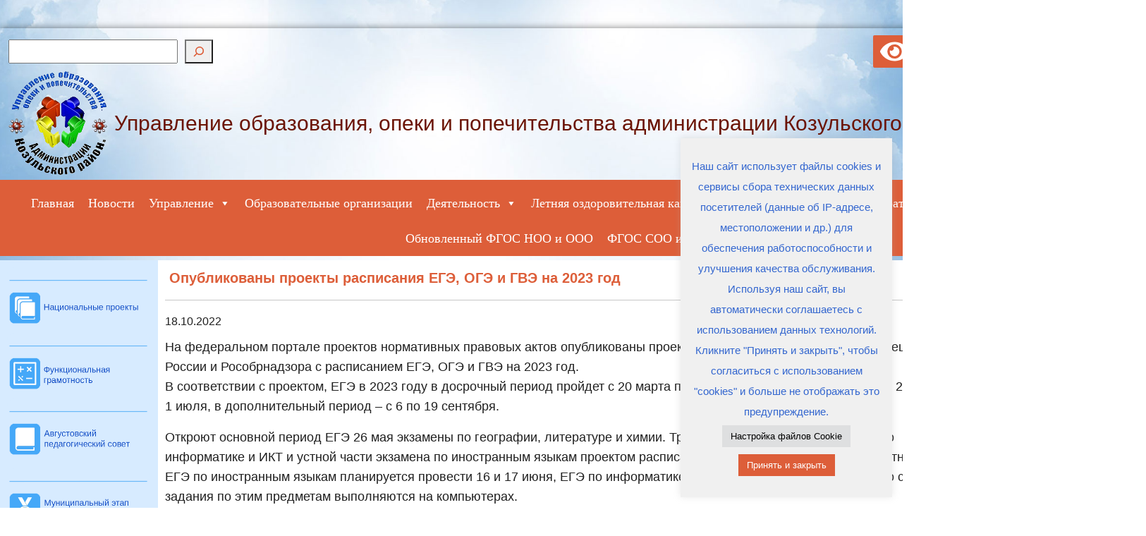

--- FILE ---
content_type: text/html; charset=UTF-8
request_url: https://uoop-kozulka.ru/2022/10/18/%D0%BE%D0%BF%D1%83%D0%B1%D0%BB%D0%B8%D0%BA%D0%BE%D0%B2%D0%B0%D0%BD%D1%8B-%D0%BF%D1%80%D0%BE%D0%B5%D0%BA%D1%82%D1%8B-%D1%80%D0%B0%D1%81%D0%BF%D0%B8%D1%81%D0%B0%D0%BD%D0%B8%D1%8F-%D0%B5%D0%B3/
body_size: 24125
content:
<!DOCTYPE html>
<html lang="ru-RU">
<head>
    <meta charset="utf-8">
    <title> Опубликованы проекты расписания ЕГЭ, ОГЭ и ГВЭ на 2023 год | Управление образования, опеки и попечительства администрации Козульского района</title>
    <meta name="viewport" content="width=device-width, initial-scale=1.0">
    <meta name="description" content="">
    <meta name="author" content="">

	<title> Опубликованы проекты расписания ЕГЭ, ОГЭ и ГВЭ на 2023 год &#8211; Управление образования, опеки и попечительства администрации Козульского района</title>
<style>
#wpadminbar #wp-admin-bar-wccp_free_top_button .ab-icon:before {
	content: "\f160";
	color: #02CA02;
	top: 3px;
}
#wpadminbar #wp-admin-bar-wccp_free_top_button .ab-icon {
	transform: rotate(45deg);
}
</style>
<meta name='robots' content='max-image-preview:large' />
<link rel="alternate" title="oEmbed (JSON)" type="application/json+oembed" href="https://uoop-kozulka.ru/wp-json/oembed/1.0/embed?url=https%3A%2F%2Fuoop-kozulka.ru%2F2022%2F10%2F18%2F%25d0%25be%25d0%25bf%25d1%2583%25d0%25b1%25d0%25bb%25d0%25b8%25d0%25ba%25d0%25be%25d0%25b2%25d0%25b0%25d0%25bd%25d1%258b-%25d0%25bf%25d1%2580%25d0%25be%25d0%25b5%25d0%25ba%25d1%2582%25d1%258b-%25d1%2580%25d0%25b0%25d1%2581%25d0%25bf%25d0%25b8%25d1%2581%25d0%25b0%25d0%25bd%25d0%25b8%25d1%258f-%25d0%25b5%25d0%25b3%2F" />
<link rel="alternate" title="oEmbed (XML)" type="text/xml+oembed" href="https://uoop-kozulka.ru/wp-json/oembed/1.0/embed?url=https%3A%2F%2Fuoop-kozulka.ru%2F2022%2F10%2F18%2F%25d0%25be%25d0%25bf%25d1%2583%25d0%25b1%25d0%25bb%25d0%25b8%25d0%25ba%25d0%25be%25d0%25b2%25d0%25b0%25d0%25bd%25d1%258b-%25d0%25bf%25d1%2580%25d0%25be%25d0%25b5%25d0%25ba%25d1%2582%25d1%258b-%25d1%2580%25d0%25b0%25d1%2581%25d0%25bf%25d0%25b8%25d1%2581%25d0%25b0%25d0%25bd%25d0%25b8%25d1%258f-%25d0%25b5%25d0%25b3%2F&#038;format=xml" />
<style id='wp-img-auto-sizes-contain-inline-css' type='text/css'>
img:is([sizes=auto i],[sizes^="auto," i]){contain-intrinsic-size:3000px 1500px}
/*# sourceURL=wp-img-auto-sizes-contain-inline-css */
</style>
<link rel='stylesheet' id='wp-block-library-css' href='https://uoop-kozulka.ru/wp-includes/css/dist/block-library/style.min.css' type='text/css' media='all' />
<style id='classic-theme-styles-inline-css' type='text/css'>
/*! This file is auto-generated */
.wp-block-button__link{color:#fff;background-color:#32373c;border-radius:9999px;box-shadow:none;text-decoration:none;padding:calc(.667em + 2px) calc(1.333em + 2px);font-size:1.125em}.wp-block-file__button{background:#32373c;color:#fff;text-decoration:none}
/*# sourceURL=/wp-includes/css/classic-themes.min.css */
</style>
<style id='global-styles-inline-css' type='text/css'>
:root{--wp--preset--aspect-ratio--square: 1;--wp--preset--aspect-ratio--4-3: 4/3;--wp--preset--aspect-ratio--3-4: 3/4;--wp--preset--aspect-ratio--3-2: 3/2;--wp--preset--aspect-ratio--2-3: 2/3;--wp--preset--aspect-ratio--16-9: 16/9;--wp--preset--aspect-ratio--9-16: 9/16;--wp--preset--color--black: #000000;--wp--preset--color--cyan-bluish-gray: #abb8c3;--wp--preset--color--white: #ffffff;--wp--preset--color--pale-pink: #f78da7;--wp--preset--color--vivid-red: #cf2e2e;--wp--preset--color--luminous-vivid-orange: #ff6900;--wp--preset--color--luminous-vivid-amber: #fcb900;--wp--preset--color--light-green-cyan: #7bdcb5;--wp--preset--color--vivid-green-cyan: #00d084;--wp--preset--color--pale-cyan-blue: #8ed1fc;--wp--preset--color--vivid-cyan-blue: #0693e3;--wp--preset--color--vivid-purple: #9b51e0;--wp--preset--gradient--vivid-cyan-blue-to-vivid-purple: linear-gradient(135deg,rgb(6,147,227) 0%,rgb(155,81,224) 100%);--wp--preset--gradient--light-green-cyan-to-vivid-green-cyan: linear-gradient(135deg,rgb(122,220,180) 0%,rgb(0,208,130) 100%);--wp--preset--gradient--luminous-vivid-amber-to-luminous-vivid-orange: linear-gradient(135deg,rgb(252,185,0) 0%,rgb(255,105,0) 100%);--wp--preset--gradient--luminous-vivid-orange-to-vivid-red: linear-gradient(135deg,rgb(255,105,0) 0%,rgb(207,46,46) 100%);--wp--preset--gradient--very-light-gray-to-cyan-bluish-gray: linear-gradient(135deg,rgb(238,238,238) 0%,rgb(169,184,195) 100%);--wp--preset--gradient--cool-to-warm-spectrum: linear-gradient(135deg,rgb(74,234,220) 0%,rgb(151,120,209) 20%,rgb(207,42,186) 40%,rgb(238,44,130) 60%,rgb(251,105,98) 80%,rgb(254,248,76) 100%);--wp--preset--gradient--blush-light-purple: linear-gradient(135deg,rgb(255,206,236) 0%,rgb(152,150,240) 100%);--wp--preset--gradient--blush-bordeaux: linear-gradient(135deg,rgb(254,205,165) 0%,rgb(254,45,45) 50%,rgb(107,0,62) 100%);--wp--preset--gradient--luminous-dusk: linear-gradient(135deg,rgb(255,203,112) 0%,rgb(199,81,192) 50%,rgb(65,88,208) 100%);--wp--preset--gradient--pale-ocean: linear-gradient(135deg,rgb(255,245,203) 0%,rgb(182,227,212) 50%,rgb(51,167,181) 100%);--wp--preset--gradient--electric-grass: linear-gradient(135deg,rgb(202,248,128) 0%,rgb(113,206,126) 100%);--wp--preset--gradient--midnight: linear-gradient(135deg,rgb(2,3,129) 0%,rgb(40,116,252) 100%);--wp--preset--font-size--small: 13px;--wp--preset--font-size--medium: 20px;--wp--preset--font-size--large: 36px;--wp--preset--font-size--x-large: 42px;--wp--preset--spacing--20: 0.44rem;--wp--preset--spacing--30: 0.67rem;--wp--preset--spacing--40: 1rem;--wp--preset--spacing--50: 1.5rem;--wp--preset--spacing--60: 2.25rem;--wp--preset--spacing--70: 3.38rem;--wp--preset--spacing--80: 5.06rem;--wp--preset--shadow--natural: 6px 6px 9px rgba(0, 0, 0, 0.2);--wp--preset--shadow--deep: 12px 12px 50px rgba(0, 0, 0, 0.4);--wp--preset--shadow--sharp: 6px 6px 0px rgba(0, 0, 0, 0.2);--wp--preset--shadow--outlined: 6px 6px 0px -3px rgb(255, 255, 255), 6px 6px rgb(0, 0, 0);--wp--preset--shadow--crisp: 6px 6px 0px rgb(0, 0, 0);}:where(.is-layout-flex){gap: 0.5em;}:where(.is-layout-grid){gap: 0.5em;}body .is-layout-flex{display: flex;}.is-layout-flex{flex-wrap: wrap;align-items: center;}.is-layout-flex > :is(*, div){margin: 0;}body .is-layout-grid{display: grid;}.is-layout-grid > :is(*, div){margin: 0;}:where(.wp-block-columns.is-layout-flex){gap: 2em;}:where(.wp-block-columns.is-layout-grid){gap: 2em;}:where(.wp-block-post-template.is-layout-flex){gap: 1.25em;}:where(.wp-block-post-template.is-layout-grid){gap: 1.25em;}.has-black-color{color: var(--wp--preset--color--black) !important;}.has-cyan-bluish-gray-color{color: var(--wp--preset--color--cyan-bluish-gray) !important;}.has-white-color{color: var(--wp--preset--color--white) !important;}.has-pale-pink-color{color: var(--wp--preset--color--pale-pink) !important;}.has-vivid-red-color{color: var(--wp--preset--color--vivid-red) !important;}.has-luminous-vivid-orange-color{color: var(--wp--preset--color--luminous-vivid-orange) !important;}.has-luminous-vivid-amber-color{color: var(--wp--preset--color--luminous-vivid-amber) !important;}.has-light-green-cyan-color{color: var(--wp--preset--color--light-green-cyan) !important;}.has-vivid-green-cyan-color{color: var(--wp--preset--color--vivid-green-cyan) !important;}.has-pale-cyan-blue-color{color: var(--wp--preset--color--pale-cyan-blue) !important;}.has-vivid-cyan-blue-color{color: var(--wp--preset--color--vivid-cyan-blue) !important;}.has-vivid-purple-color{color: var(--wp--preset--color--vivid-purple) !important;}.has-black-background-color{background-color: var(--wp--preset--color--black) !important;}.has-cyan-bluish-gray-background-color{background-color: var(--wp--preset--color--cyan-bluish-gray) !important;}.has-white-background-color{background-color: var(--wp--preset--color--white) !important;}.has-pale-pink-background-color{background-color: var(--wp--preset--color--pale-pink) !important;}.has-vivid-red-background-color{background-color: var(--wp--preset--color--vivid-red) !important;}.has-luminous-vivid-orange-background-color{background-color: var(--wp--preset--color--luminous-vivid-orange) !important;}.has-luminous-vivid-amber-background-color{background-color: var(--wp--preset--color--luminous-vivid-amber) !important;}.has-light-green-cyan-background-color{background-color: var(--wp--preset--color--light-green-cyan) !important;}.has-vivid-green-cyan-background-color{background-color: var(--wp--preset--color--vivid-green-cyan) !important;}.has-pale-cyan-blue-background-color{background-color: var(--wp--preset--color--pale-cyan-blue) !important;}.has-vivid-cyan-blue-background-color{background-color: var(--wp--preset--color--vivid-cyan-blue) !important;}.has-vivid-purple-background-color{background-color: var(--wp--preset--color--vivid-purple) !important;}.has-black-border-color{border-color: var(--wp--preset--color--black) !important;}.has-cyan-bluish-gray-border-color{border-color: var(--wp--preset--color--cyan-bluish-gray) !important;}.has-white-border-color{border-color: var(--wp--preset--color--white) !important;}.has-pale-pink-border-color{border-color: var(--wp--preset--color--pale-pink) !important;}.has-vivid-red-border-color{border-color: var(--wp--preset--color--vivid-red) !important;}.has-luminous-vivid-orange-border-color{border-color: var(--wp--preset--color--luminous-vivid-orange) !important;}.has-luminous-vivid-amber-border-color{border-color: var(--wp--preset--color--luminous-vivid-amber) !important;}.has-light-green-cyan-border-color{border-color: var(--wp--preset--color--light-green-cyan) !important;}.has-vivid-green-cyan-border-color{border-color: var(--wp--preset--color--vivid-green-cyan) !important;}.has-pale-cyan-blue-border-color{border-color: var(--wp--preset--color--pale-cyan-blue) !important;}.has-vivid-cyan-blue-border-color{border-color: var(--wp--preset--color--vivid-cyan-blue) !important;}.has-vivid-purple-border-color{border-color: var(--wp--preset--color--vivid-purple) !important;}.has-vivid-cyan-blue-to-vivid-purple-gradient-background{background: var(--wp--preset--gradient--vivid-cyan-blue-to-vivid-purple) !important;}.has-light-green-cyan-to-vivid-green-cyan-gradient-background{background: var(--wp--preset--gradient--light-green-cyan-to-vivid-green-cyan) !important;}.has-luminous-vivid-amber-to-luminous-vivid-orange-gradient-background{background: var(--wp--preset--gradient--luminous-vivid-amber-to-luminous-vivid-orange) !important;}.has-luminous-vivid-orange-to-vivid-red-gradient-background{background: var(--wp--preset--gradient--luminous-vivid-orange-to-vivid-red) !important;}.has-very-light-gray-to-cyan-bluish-gray-gradient-background{background: var(--wp--preset--gradient--very-light-gray-to-cyan-bluish-gray) !important;}.has-cool-to-warm-spectrum-gradient-background{background: var(--wp--preset--gradient--cool-to-warm-spectrum) !important;}.has-blush-light-purple-gradient-background{background: var(--wp--preset--gradient--blush-light-purple) !important;}.has-blush-bordeaux-gradient-background{background: var(--wp--preset--gradient--blush-bordeaux) !important;}.has-luminous-dusk-gradient-background{background: var(--wp--preset--gradient--luminous-dusk) !important;}.has-pale-ocean-gradient-background{background: var(--wp--preset--gradient--pale-ocean) !important;}.has-electric-grass-gradient-background{background: var(--wp--preset--gradient--electric-grass) !important;}.has-midnight-gradient-background{background: var(--wp--preset--gradient--midnight) !important;}.has-small-font-size{font-size: var(--wp--preset--font-size--small) !important;}.has-medium-font-size{font-size: var(--wp--preset--font-size--medium) !important;}.has-large-font-size{font-size: var(--wp--preset--font-size--large) !important;}.has-x-large-font-size{font-size: var(--wp--preset--font-size--x-large) !important;}
:where(.wp-block-post-template.is-layout-flex){gap: 1.25em;}:where(.wp-block-post-template.is-layout-grid){gap: 1.25em;}
:where(.wp-block-term-template.is-layout-flex){gap: 1.25em;}:where(.wp-block-term-template.is-layout-grid){gap: 1.25em;}
:where(.wp-block-columns.is-layout-flex){gap: 2em;}:where(.wp-block-columns.is-layout-grid){gap: 2em;}
:root :where(.wp-block-pullquote){font-size: 1.5em;line-height: 1.6;}
/*# sourceURL=global-styles-inline-css */
</style>
<link rel='stylesheet' id='contact-form-7-css' href='https://uoop-kozulka.ru/wp-content/plugins/contact-form-7/includes/css/styles.css' type='text/css' media='all' />
<style id='contact-form-7-inline-css' type='text/css'>
.wpcf7 .wpcf7-recaptcha iframe {margin-bottom: 0;}.wpcf7 .wpcf7-recaptcha[data-align="center"] > div {margin: 0 auto;}.wpcf7 .wpcf7-recaptcha[data-align="right"] > div {margin: 0 0 0 auto;}
/*# sourceURL=contact-form-7-inline-css */
</style>
<link rel='stylesheet' id='cookie-law-info-css' href='https://uoop-kozulka.ru/wp-content/plugins/cookie-law-info/legacy/public/css/cookie-law-info-public.css' type='text/css' media='all' />
<link rel='stylesheet' id='cookie-law-info-gdpr-css' href='https://uoop-kozulka.ru/wp-content/plugins/cookie-law-info/legacy/public/css/cookie-law-info-gdpr.css' type='text/css' media='all' />
<link rel='stylesheet' id='megamenu-css' href='https://uoop-kozulka.ru/wp-content/uploads/maxmegamenu/style.css' type='text/css' media='all' />
<link rel='stylesheet' id='dashicons-css' href='https://uoop-kozulka.ru/wp-includes/css/dashicons.min.css' type='text/css' media='all' />
<link rel='stylesheet' id='font-awesome-css' href='https://uoop-kozulka.ru/wp-content/plugins/elementor/assets/lib/font-awesome/css/font-awesome.min.css' type='text/css' media='all' />
<link rel='stylesheet' id='bootstrap-css' href='https://uoop-kozulka.ru/wp-content/themes/wpms-universal-theme/css/bootstrap.css' type='text/css' media='all' />
<link rel='stylesheet' id='custom-css' href='https://uoop-kozulka.ru/wp-content/themes/wpms-universal-theme/css/custom.css' type='text/css' media='all' />
<link rel='stylesheet' id='bvi-styles-css' href='https://uoop-kozulka.ru/wp-content/plugins/button-visually-impaired/assets/css/bvi.min.css' type='text/css' media='all' />
<style id='bvi-styles-inline-css' type='text/css'>

			.bvi-widget,
			.bvi-shortcode a,
			.bvi-widget a, 
			.bvi-shortcode {
				color: #ffffff;
				background-color: #dd5e39;
			}
			.bvi-widget .bvi-svg-eye,
			.bvi-shortcode .bvi-svg-eye {
			    display: inline-block;
                overflow: visible;
                width: 1.125em;
                height: 1em;
                font-size: 2em;
                vertical-align: middle;
			}
			.bvi-widget,
			.bvi-shortcode {
			    -webkit-transition: background-color .2s ease-out;
			    transition: background-color .2s ease-out;
			    cursor: pointer;
			    border-radius: 2px;
			    display: inline-block;
			    padding: 5px 10px;
			    vertical-align: middle;
			    text-decoration: none;
			}
/*# sourceURL=bvi-styles-inline-css */
</style>
<!--n2css--><!--n2js--><script type="text/javascript" src="https://uoop-kozulka.ru/wp-includes/js/jquery/jquery.min.js" id="jquery-core-js"></script>
<script type="text/javascript" src="https://uoop-kozulka.ru/wp-includes/js/jquery/jquery-migrate.min.js" id="jquery-migrate-js"></script>
<script type="text/javascript" id="cookie-law-info-js-extra">
/* <![CDATA[ */
var Cli_Data = {"nn_cookie_ids":[],"cookielist":[],"non_necessary_cookies":[],"ccpaEnabled":"","ccpaRegionBased":"","ccpaBarEnabled":"","strictlyEnabled":["necessary","obligatoire"],"ccpaType":"gdpr","js_blocking":"1","custom_integration":"","triggerDomRefresh":"","secure_cookies":""};
var cli_cookiebar_settings = {"animate_speed_hide":"500","animate_speed_show":"500","background":"#f0f0f0","border":"#b1a6a6c2","border_on":"","button_1_button_colour":"#dd5e39","button_1_button_hover":"#b14b2e","button_1_link_colour":"#fff","button_1_as_button":"1","button_1_new_win":"","button_2_button_colour":"#333","button_2_button_hover":"#292929","button_2_link_colour":"#444","button_2_as_button":"","button_2_hidebar":"","button_3_button_colour":"#dedfe0","button_3_button_hover":"#b2b2b3","button_3_link_colour":"#333333","button_3_as_button":"1","button_3_new_win":"","button_4_button_colour":"#dedfe0","button_4_button_hover":"#b2b2b3","button_4_link_colour":"#000000","button_4_as_button":"1","button_7_button_colour":"#dd5e39","button_7_button_hover":"#b14b2e","button_7_link_colour":"#fff","button_7_as_button":"1","button_7_new_win":"","font_family":"inherit","header_fix":"","notify_animate_hide":"1","notify_animate_show":"","notify_div_id":"#cookie-law-info-bar","notify_position_horizontal":"right","notify_position_vertical":"bottom","scroll_close":"","scroll_close_reload":"","accept_close_reload":"","reject_close_reload":"","showagain_tab":"1","showagain_background":"#fff","showagain_border":"#000","showagain_div_id":"#cookie-law-info-again","showagain_x_position":"400px","text":"#3366cf","show_once_yn":"","show_once":"10000","logging_on":"","as_popup":"","popup_overlay":"1","bar_heading_text":"","cookie_bar_as":"widget","popup_showagain_position":"bottom-right","widget_position":"right"};
var log_object = {"ajax_url":"https://uoop-kozulka.ru/wp-admin/admin-ajax.php"};
//# sourceURL=cookie-law-info-js-extra
/* ]]> */
</script>
<script type="text/javascript" src="https://uoop-kozulka.ru/wp-content/plugins/cookie-law-info/legacy/public/js/cookie-law-info-public.js" id="cookie-law-info-js"></script>
<script type="text/javascript" src="https://uoop-kozulka.ru/wp-content/themes/wpms-universal-theme/js/bootstrap.bundle.js" id="bootstrap-js"></script>
<link rel="https://api.w.org/" href="https://uoop-kozulka.ru/wp-json/" /><link rel="alternate" title="JSON" type="application/json" href="https://uoop-kozulka.ru/wp-json/wp/v2/posts/871" />
<link rel="canonical" href="https://uoop-kozulka.ru/2022/10/18/%d0%be%d0%bf%d1%83%d0%b1%d0%bb%d0%b8%d0%ba%d0%be%d0%b2%d0%b0%d0%bd%d1%8b-%d0%bf%d1%80%d0%be%d0%b5%d0%ba%d1%82%d1%8b-%d1%80%d0%b0%d1%81%d0%bf%d0%b8%d1%81%d0%b0%d0%bd%d0%b8%d1%8f-%d0%b5%d0%b3/" />
<link rel='shortlink' href='https://uoop-kozulka.ru/?p=871' />
<meta name="generator" content="Redux 4.5.10" /><script id="wpcp_disable_selection" type="text/javascript">
var image_save_msg='You are not allowed to save images!';
	var no_menu_msg='Context Menu disabled!';
	var smessage = "Content is protected !!";

function disableEnterKey(e)
{
	var elemtype = e.target.tagName;
	
	elemtype = elemtype.toUpperCase();
	
	if (elemtype == "TEXT" || elemtype == "TEXTAREA" || elemtype == "INPUT" || elemtype == "PASSWORD" || elemtype == "SELECT" || elemtype == "OPTION" || elemtype == "EMBED")
	{
		elemtype = 'TEXT';
	}
	
	if (e.ctrlKey){
     var key;
     if(window.event)
          key = window.event.keyCode;     //IE
     else
          key = e.which;     //firefox (97)
    //if (key != 17) alert(key);
     if (elemtype!= 'TEXT' && (key == 97 || key == 65 || key == 67 || key == 99 || key == 88 || key == 120 || key == 26 || key == 85  || key == 86 || key == 83 || key == 43 || key == 73))
     {
		if(wccp_free_iscontenteditable(e)) return true;
		show_wpcp_message('You are not allowed to copy content or view source');
		return false;
     }else
     	return true;
     }
}


/*For contenteditable tags*/
function wccp_free_iscontenteditable(e)
{
	var e = e || window.event; // also there is no e.target property in IE. instead IE uses window.event.srcElement
  	
	var target = e.target || e.srcElement;

	var elemtype = e.target.nodeName;
	
	elemtype = elemtype.toUpperCase();
	
	var iscontenteditable = "false";
		
	if(typeof target.getAttribute!="undefined" ) iscontenteditable = target.getAttribute("contenteditable"); // Return true or false as string
	
	var iscontenteditable2 = false;
	
	if(typeof target.isContentEditable!="undefined" ) iscontenteditable2 = target.isContentEditable; // Return true or false as boolean

	if(target.parentElement.isContentEditable) iscontenteditable2 = true;
	
	if (iscontenteditable == "true" || iscontenteditable2 == true)
	{
		if(typeof target.style!="undefined" ) target.style.cursor = "text";
		
		return true;
	}
}

////////////////////////////////////
function disable_copy(e)
{	
	var e = e || window.event; // also there is no e.target property in IE. instead IE uses window.event.srcElement
	
	var elemtype = e.target.tagName;
	
	elemtype = elemtype.toUpperCase();
	
	if (elemtype == "TEXT" || elemtype == "TEXTAREA" || elemtype == "INPUT" || elemtype == "PASSWORD" || elemtype == "SELECT" || elemtype == "OPTION" || elemtype == "EMBED")
	{
		elemtype = 'TEXT';
	}
	
	if(wccp_free_iscontenteditable(e)) return true;
	
	var isSafari = /Safari/.test(navigator.userAgent) && /Apple Computer/.test(navigator.vendor);
	
	var checker_IMG = '';
	if (elemtype == "IMG" && checker_IMG == 'checked' && e.detail >= 2) {show_wpcp_message(alertMsg_IMG);return false;}
	if (elemtype != "TEXT")
	{
		if (smessage !== "" && e.detail == 2)
			show_wpcp_message(smessage);
		
		if (isSafari)
			return true;
		else
			return false;
	}	
}

//////////////////////////////////////////
function disable_copy_ie()
{
	var e = e || window.event;
	var elemtype = window.event.srcElement.nodeName;
	elemtype = elemtype.toUpperCase();
	if(wccp_free_iscontenteditable(e)) return true;
	if (elemtype == "IMG") {show_wpcp_message(alertMsg_IMG);return false;}
	if (elemtype != "TEXT" && elemtype != "TEXTAREA" && elemtype != "INPUT" && elemtype != "PASSWORD" && elemtype != "SELECT" && elemtype != "OPTION" && elemtype != "EMBED")
	{
		return false;
	}
}	
function reEnable()
{
	return true;
}
document.onkeydown = disableEnterKey;
document.onselectstart = disable_copy_ie;
if(navigator.userAgent.indexOf('MSIE')==-1)
{
	document.onmousedown = disable_copy;
	document.onclick = reEnable;
}
function disableSelection(target)
{
    //For IE This code will work
    if (typeof target.onselectstart!="undefined")
    target.onselectstart = disable_copy_ie;
    
    //For Firefox This code will work
    else if (typeof target.style.MozUserSelect!="undefined")
    {target.style.MozUserSelect="none";}
    
    //All other  (ie: Opera) This code will work
    else
    target.onmousedown=function(){return false}
    target.style.cursor = "default";
}
//Calling the JS function directly just after body load
window.onload = function(){disableSelection(document.body);};

//////////////////special for safari Start////////////////
var onlongtouch;
var timer;
var touchduration = 1000; //length of time we want the user to touch before we do something

var elemtype = "";
function touchstart(e) {
	var e = e || window.event;
  // also there is no e.target property in IE.
  // instead IE uses window.event.srcElement
  	var target = e.target || e.srcElement;
	
	elemtype = window.event.srcElement.nodeName;
	
	elemtype = elemtype.toUpperCase();
	
	if(!wccp_pro_is_passive()) e.preventDefault();
	if (!timer) {
		timer = setTimeout(onlongtouch, touchduration);
	}
}

function touchend() {
    //stops short touches from firing the event
    if (timer) {
        clearTimeout(timer);
        timer = null;
    }
	onlongtouch();
}

onlongtouch = function(e) { //this will clear the current selection if anything selected
	
	if (elemtype != "TEXT" && elemtype != "TEXTAREA" && elemtype != "INPUT" && elemtype != "PASSWORD" && elemtype != "SELECT" && elemtype != "EMBED" && elemtype != "OPTION")	
	{
		if (window.getSelection) {
			if (window.getSelection().empty) {  // Chrome
			window.getSelection().empty();
			} else if (window.getSelection().removeAllRanges) {  // Firefox
			window.getSelection().removeAllRanges();
			}
		} else if (document.selection) {  // IE?
			document.selection.empty();
		}
		return false;
	}
};

document.addEventListener("DOMContentLoaded", function(event) { 
    window.addEventListener("touchstart", touchstart, false);
    window.addEventListener("touchend", touchend, false);
});

function wccp_pro_is_passive() {

  var cold = false,
  hike = function() {};

  try {
	  const object1 = {};
  var aid = Object.defineProperty(object1, 'passive', {
  get() {cold = true}
  });
  window.addEventListener('test', hike, aid);
  window.removeEventListener('test', hike, aid);
  } catch (e) {}

  return cold;
}
/*special for safari End*/
</script>
<script id="wpcp_disable_Right_Click" type="text/javascript">
document.ondragstart = function() { return false;}
	function nocontext(e) {
	   return false;
	}
	document.oncontextmenu = nocontext;
</script>
<style>
.unselectable
{
-moz-user-select:none;
-webkit-user-select:none;
cursor: default;
}
html
{
-webkit-touch-callout: none;
-webkit-user-select: none;
-khtml-user-select: none;
-moz-user-select: none;
-ms-user-select: none;
user-select: none;
-webkit-tap-highlight-color: rgba(0,0,0,0);
}
</style>
<script id="wpcp_css_disable_selection" type="text/javascript">
var e = document.getElementsByTagName('body')[0];
if(e)
{
	e.setAttribute('unselectable',"on");
}
</script>
<meta name="generator" content="Elementor 3.34.2; features: additional_custom_breakpoints; settings: css_print_method-external, google_font-enabled, font_display-auto">
			<style>
				.e-con.e-parent:nth-of-type(n+4):not(.e-lazyloaded):not(.e-no-lazyload),
				.e-con.e-parent:nth-of-type(n+4):not(.e-lazyloaded):not(.e-no-lazyload) * {
					background-image: none !important;
				}
				@media screen and (max-height: 1024px) {
					.e-con.e-parent:nth-of-type(n+3):not(.e-lazyloaded):not(.e-no-lazyload),
					.e-con.e-parent:nth-of-type(n+3):not(.e-lazyloaded):not(.e-no-lazyload) * {
						background-image: none !important;
					}
				}
				@media screen and (max-height: 640px) {
					.e-con.e-parent:nth-of-type(n+2):not(.e-lazyloaded):not(.e-no-lazyload),
					.e-con.e-parent:nth-of-type(n+2):not(.e-lazyloaded):not(.e-no-lazyload) * {
						background-image: none !important;
					}
				}
			</style>
					<style type="text/css" id="wp-custom-css">
			.col-8 {
    flex: 0 0 auto;
    width: 100%;}
		</style>
		<style id="mservice-dynamic-css" title="dynamic-css" class="redux-options-output">#toppanel{padding-top:10px;padding-right:0px;padding-bottom:10px;padding-left:0px;}#main-mega-menu{margin-top:5px;margin-right:0px;margin-bottom:50px;margin-left:0px;}#sidebar-right .widget-container{border-top:1px none #006a53;border-bottom:1px none #006a53;border-left:1px none #006a53;border-right:1px none #006a53;}#single-bottom-panel{padding-top:10px;padding-right:10px;padding-bottom:10px;padding-left:10px;}#bottom-panel{padding-top:10px;padding-right:0px;padding-bottom:10px;padding-left:0px;}</style><style type="text/css">/** Mega Menu CSS: fs **/</style>
    <link href="https://uoop-kozulka.ru/wp-content/themes/wpms-universal-theme/style.css" rel="stylesheet">
    <link href="https://uoop-kozulka.ru/wp-content/themes/wpms-universal-theme/css/wpms.css" rel="stylesheet">
</head>

<body data-rsssl=1>
<div id="main-box" class="container-xxl">
			
<div id="top-panel" class="container-fluid">
    <div class="d-flex flex-row align-items-center">
        <div class="panel col align-items-center text-start">
			<li id="block-52" class="widget-container widget_block widget_search"><form role="search" method="get" action="https://uoop-kozulka.ru/" class="wp-block-search__button-inside wp-block-search__icon-button alignleft wp-block-search"    ><label class="wp-block-search__label screen-reader-text" for="wp-block-search__input-1" >Поиск</label><div class="wp-block-search__inside-wrapper"  style="width: 40%"><input class="wp-block-search__input" id="wp-block-search__input-1" placeholder="" value="" type="search" name="s" required /><button aria-label="Поиск" class="wp-block-search__button has-text-color has-icon wp-element-button" type="submit"  style="color: #dd5e39"><svg class="search-icon" viewBox="0 0 24 24" width="24" height="24">
					<path d="M13 5c-3.3 0-6 2.7-6 6 0 1.4.5 2.7 1.3 3.7l-3.8 3.8 1.1 1.1 3.8-3.8c1 .8 2.3 1.3 3.7 1.3 3.3 0 6-2.7 6-6S16.3 5 13 5zm0 10.5c-2.5 0-4.5-2-4.5-4.5s2-4.5 4.5-4.5 4.5 2 4.5 4.5-2 4.5-4.5 4.5z"></path>
				</svg></button></div></form></li>        </div>
        <div class="panel col align-items-center text-center">
			        </div>
        <div class="panel col align-items-center text-end">
			<li id="bvi_widget-2" class="widget-container widget_bvi_widget"><div class="bvi-widget"><a href="#" class="bvi-open"><svg aria-hidden="true" focusable="false" role="img" xmlns="http://www.w3.org/2000/svg" viewBox="0 0 576 512" class="bvi-svg-eye"><path fill="currentColor" d="M572.52 241.4C518.29 135.59 410.93 64 288 64S57.68 135.64 3.48 241.41a32.35 32.35 0 0 0 0 29.19C57.71 376.41 165.07 448 288 448s230.32-71.64 284.52-177.41a32.35 32.35 0 0 0 0-29.19zM288 400a144 144 0 1 1 144-144 143.93 143.93 0 0 1-144 144zm0-240a95.31 95.31 0 0 0-25.31 3.79 47.85 47.85 0 0 1-66.9 66.9A95.78 95.78 0 1 0 288 160z" class="bvi-svg-eye"></path></svg>&ensp;Версия сайта для слабовидящих</a></div></li>        </div>
    </div>
</div>
<div id="site-header" class="container-fluid d-flex flex-row align-items-center">
    <div class="d-flex flex-row align-items-center">
        <div class="col-auto d-flex flex-row align-items-center">
            <a href="https://uoop-kozulka.ru/">
                <img src="https://uoop-kozulka.ru/wp-content/uploads/2022/04/LOGO_UOOP222пнг.png" class="">
            </a>
            <div class="clearfix">
				                    <h1 class="">
						Управление образования, опеки и попечительства администрации Козульского района                    </h1>
								            </div>
			        </div>
        <div class="col-auto">
			        </div>
        <div class="col-auto">
			        </div>
    </div>
</div>
<div id="main-mega-menu" class="menu_wrapper">
    <div class="navbar navbar_ navbar-default">
		<div id="mega-menu-wrap-top_menu" class="mega-menu-wrap"><div class="mega-menu-toggle"><div class="mega-toggle-blocks-left"></div><div class="mega-toggle-blocks-center"></div><div class="mega-toggle-blocks-right"><div class='mega-toggle-block mega-menu-toggle-animated-block mega-toggle-block-0' id='mega-toggle-block-0'><button aria-label="Toggle Menu" class="mega-toggle-animated mega-toggle-animated-slider" type="button" aria-expanded="false">
                  <span class="mega-toggle-animated-box">
                    <span class="mega-toggle-animated-inner"></span>
                  </span>
                </button></div></div></div><ul id="mega-menu-top_menu" class="mega-menu max-mega-menu mega-menu-horizontal mega-no-js" data-event="hover_intent" data-effect="fade_up" data-effect-speed="200" data-effect-mobile="disabled" data-effect-speed-mobile="0" data-mobile-force-width="false" data-second-click="go" data-document-click="collapse" data-vertical-behaviour="standard" data-breakpoint="768" data-unbind="true" data-mobile-state="collapse_all" data-mobile-direction="vertical" data-hover-intent-timeout="300" data-hover-intent-interval="100"><li class="mega-menu-item mega-menu-item-type-post_type mega-menu-item-object-page mega-menu-item-home mega-align-bottom-left mega-menu-flyout mega-menu-item-26" id="mega-menu-item-26"><a class="mega-menu-link" href="https://uoop-kozulka.ru/" tabindex="0">Главная</a></li><li class="mega-menu-item mega-menu-item-type-taxonomy mega-menu-item-object-category mega-current-post-ancestor mega-current-menu-parent mega-current-post-parent mega-align-bottom-left mega-menu-flyout mega-menu-item-99" id="mega-menu-item-99"><a class="mega-menu-link" href="https://uoop-kozulka.ru/category/%d0%bd%d0%be%d0%b2%d0%be%d1%81%d1%82%d0%b8/" tabindex="0">Новости</a></li><li class="mega-menu-item mega-menu-item-type-custom mega-menu-item-object-custom mega-menu-item-has-children mega-align-bottom-left mega-menu-flyout mega-menu-item-100" id="mega-menu-item-100"><a class="mega-menu-link" href="#" aria-expanded="false" tabindex="0">Управление<span class="mega-indicator" aria-hidden="true"></span></a>
<ul class="mega-sub-menu">
<li class="mega-menu-item mega-menu-item-type-post_type mega-menu-item-object-page mega-menu-item-has-children mega-menu-item-389" id="mega-menu-item-389"><a class="mega-menu-link" href="https://uoop-kozulka.ru/%d1%83%d0%bf%d1%80%d0%b0%d0%b2%d0%bb%d0%b5%d0%bd%d0%b8%d0%b5-%d0%be%d0%b1%d1%80%d0%b0%d0%b7%d0%be%d0%b2%d0%b0%d0%bd%d0%b8%d1%8f/" aria-expanded="false">Управление образования<span class="mega-indicator" aria-hidden="true"></span></a>
	<ul class="mega-sub-menu">
<li class="mega-menu-item mega-menu-item-type-post_type mega-menu-item-object-page mega-menu-item-390" id="mega-menu-item-390"><a class="mega-menu-link" href="https://uoop-kozulka.ru/%d1%81%d1%82%d1%80%d1%83%d0%ba%d1%82%d1%83%d1%80%d0%b0/">Структура</a></li><li class="mega-menu-item mega-menu-item-type-post_type mega-menu-item-object-page mega-menu-item-392" id="mega-menu-item-392"><a class="mega-menu-link" href="https://uoop-kozulka.ru/%d0%bd%d0%be%d1%80%d0%bc%d0%b0%d1%82%d0%b8%d0%b2%d0%bd%d1%8b%d0%b5-%d0%b4%d0%be%d0%ba%d1%83%d0%bc%d0%b5%d0%bd%d1%82%d1%8b/">Нормативные документы</a></li><li class="mega-menu-item mega-menu-item-type-post_type mega-menu-item-object-page mega-menu-item-391" id="mega-menu-item-391"><a class="mega-menu-link" href="https://uoop-kozulka.ru/%d0%bf%d1%80%d0%be%d1%82%d0%b8%d0%b2%d0%be%d0%b4%d0%b5%d0%b9%d1%81%d1%82%d0%b2%d0%b8%d0%b5-%d0%ba%d0%be%d1%80%d1%80%d1%83%d0%bf%d1%86%d0%b8%d0%b8/">Противодействие коррупции</a></li><li class="mega-menu-item mega-menu-item-type-custom mega-menu-item-object-custom mega-menu-item-393" id="mega-menu-item-393"><a class="mega-menu-link" href="#">Доклады</a></li>	</ul>
</li><li class="mega-menu-item mega-menu-item-type-post_type mega-menu-item-object-page mega-menu-item-has-children mega-menu-item-183" id="mega-menu-item-183"><a class="mega-menu-link" href="https://uoop-kozulka.ru/%d0%be%d1%81%d0%bd%d0%be%d0%b2%d1%8b-%d0%b4%d0%b5%d1%8f%d1%82%d0%b5%d0%bb%d1%8c%d0%bd%d0%be%d1%81%d1%82%d0%b8/" aria-expanded="false">Основы деятельности<span class="mega-indicator" aria-hidden="true"></span></a>
	<ul class="mega-sub-menu">
<li class="mega-menu-item mega-menu-item-type-post_type mega-menu-item-object-page mega-menu-item-639" id="mega-menu-item-639"><a class="mega-menu-link" href="https://uoop-kozulka.ru/%d0%be%d1%81%d0%bd%d0%be%d0%b2%d0%bd%d1%8b%d0%b5-%d0%bd%d0%be%d1%80%d0%bc%d0%b0%d1%82%d0%b8%d0%b2%d0%bd%d1%8b%d0%b5-%d0%b4%d0%be%d0%ba%d1%83%d0%bc%d0%b5%d0%bd%d1%82%d1%8b-%d0%be%d0%b1%d1%80%d0%b0/">Основные нормативные документы образования</a></li><li class="mega-menu-item mega-menu-item-type-post_type mega-menu-item-object-page mega-menu-item-395" id="mega-menu-item-395"><a class="mega-menu-link" href="https://uoop-kozulka.ru/%d0%bc%d1%83%d0%bd%d0%b8%d1%86%d0%b8%d0%bf%d0%b0%d0%bb%d1%8c%d0%bd%d1%8b%d0%b5-%d1%83%d1%81%d0%bb%d1%83%d0%b3%d0%b8/">Муниципальные услуги</a></li><li class="mega-menu-item mega-menu-item-type-custom mega-menu-item-object-custom mega-menu-item-396" id="mega-menu-item-396"><a class="mega-menu-link" href="#">План деятельности</a></li><li class="mega-menu-item mega-menu-item-type-custom mega-menu-item-object-custom mega-menu-item-397" id="mega-menu-item-397"><a class="mega-menu-link" href="#">Мониторинг системы образования</a></li><li class="mega-menu-item mega-menu-item-type-custom mega-menu-item-object-custom mega-menu-item-398" id="mega-menu-item-398"><a class="mega-menu-link" href="#">Безопасность в образовательных организациях</a></li><li class="mega-menu-item mega-menu-item-type-custom mega-menu-item-object-custom mega-menu-item-399" id="mega-menu-item-399"><a class="mega-menu-link" href="#">Общественный совет</a></li><li class="mega-menu-item mega-menu-item-type-custom mega-menu-item-object-custom mega-menu-item-400" id="mega-menu-item-400"><a class="mega-menu-link" href="#">Результаты проверок</a></li>	</ul>
</li><li class="mega-menu-item mega-menu-item-type-post_type mega-menu-item-object-page mega-menu-item-has-children mega-menu-item-182" id="mega-menu-item-182"><a class="mega-menu-link" href="https://uoop-kozulka.ru/%d0%ba%d0%b0%d0%b4%d1%80%d0%be%d0%b2%d0%be%d0%b5-%d0%be%d0%b1%d0%b5%d1%81%d0%bf%d0%b5%d1%87%d0%b5%d0%bd%d0%b8%d0%b5/" aria-expanded="false">Кадровое обеспечение<span class="mega-indicator" aria-hidden="true"></span></a>
	<ul class="mega-sub-menu">
<li class="mega-menu-item mega-menu-item-type-post_type mega-menu-item-object-page mega-menu-item-415" id="mega-menu-item-415"><a class="mega-menu-link" href="https://uoop-kozulka.ru/%d0%b0%d1%82%d1%82%d0%b5%d1%81%d1%82%d0%b0%d1%86%d0%b8%d1%8f-%d1%80%d1%83%d0%ba%d0%be%d0%b2%d0%be%d0%b4%d0%b8%d1%82%d0%b5%d0%bb%d0%b5%d0%b9/">Аттестация руководителей</a></li><li class="mega-menu-item mega-menu-item-type-post_type mega-menu-item-object-page mega-menu-item-414" id="mega-menu-item-414"><a class="mega-menu-link" href="https://uoop-kozulka.ru/%d0%ba%d0%be%d0%bd%d0%ba%d1%83%d1%80%d1%81-%d0%bd%d0%b0-%d0%b7%d0%b0%d0%bc%d0%b5%d1%89%d0%b5%d0%bd%d0%b8%d0%b5-%d0%b2%d0%b0%d0%ba%d0%b0%d0%bd%d1%82%d0%bd%d1%8b%d1%85-%d0%b4%d0%be%d0%bb%d0%b6%d0%bd/">Конкурс на замещение вакантных должностей</a></li><li class="mega-menu-item mega-menu-item-type-post_type mega-menu-item-object-page mega-menu-item-413" id="mega-menu-item-413"><a class="mega-menu-link" href="https://uoop-kozulka.ru/%d0%b2%d0%b0%d0%ba%d0%b0%d0%bd%d1%81%d0%b8%d0%b8/">Вакансии</a></li><li class="mega-menu-item mega-menu-item-type-post_type mega-menu-item-object-page mega-menu-item-412" id="mega-menu-item-412"><a class="mega-menu-link" href="https://uoop-kozulka.ru/%d0%bc%d1%83%d0%bd%d0%b8%d1%86%d0%b8%d0%bf%d0%b0%d0%bb%d1%8c%d0%bd%d0%b0%d1%8f-%d1%81%d0%bb%d1%83%d0%b6%d0%b1%d0%b0/">Муниципальная служба</a></li><li class="mega-menu-item mega-menu-item-type-post_type mega-menu-item-object-page mega-menu-item-411" id="mega-menu-item-411"><a class="mega-menu-link" href="https://uoop-kozulka.ru/%d1%81%d0%b2%d0%b5%d0%b4%d0%b5%d0%bd%d0%b8%d1%8f-%d0%be-%d0%b4%d0%be%d1%85%d0%be%d0%b4%d0%b0%d1%85-%d0%b8-%d0%b8%d0%bc%d1%83%d1%89%d0%b5%d1%81%d1%82%d0%b2%d0%b5-%d0%bc%d1%83%d0%bd%d0%b8%d1%86%d0%b8/">Сведения о доходах и имуществе муниципальных служащих</a></li>	</ul>
</li></ul>
</li><li class="mega-menu-item mega-menu-item-type-post_type mega-menu-item-object-page mega-align-bottom-left mega-menu-flyout mega-menu-item-103" id="mega-menu-item-103"><a class="mega-menu-link" href="https://uoop-kozulka.ru/%d0%be%d0%b1%d1%80%d0%b0%d0%b7%d0%be%d0%b2%d0%b0%d1%82%d0%b5%d0%bb%d1%8c%d0%bd%d1%8b%d0%b5-%d0%be%d1%80%d0%b3%d0%b0%d0%bd%d0%b8%d0%b7%d0%b0%d1%86%d0%b8%d0%b8/" tabindex="0">Образовательные организации</a></li><li class="mega-menu-item mega-menu-item-type-custom mega-menu-item-object-custom mega-menu-item-has-children mega-align-bottom-left mega-menu-flyout mega-menu-item-104" id="mega-menu-item-104"><a class="mega-menu-link" href="#" aria-expanded="false" tabindex="0">Деятельность<span class="mega-indicator" aria-hidden="true"></span></a>
<ul class="mega-sub-menu">
<li class="mega-menu-item mega-menu-item-type-post_type mega-menu-item-object-page mega-menu-item-145" id="mega-menu-item-145"><a class="mega-menu-link" href="https://uoop-kozulka.ru/%d1%81%d1%82%d1%80%d0%b0%d1%82%d0%b5%d0%b3%d0%b8%d0%b8-%d0%b8-%d0%bf%d1%80%d0%be%d0%b3%d1%80%d0%b0%d0%bc%d0%bc%d1%8b/">Стратегии и программы</a></li><li class="mega-menu-item mega-menu-item-type-post_type mega-menu-item-object-page mega-menu-item-2438" id="mega-menu-item-2438"><a class="mega-menu-link" href="https://uoop-kozulka.ru/%d0%bf%d1%80%d0%be%d1%84%d0%b8%d0%bb%d0%b0%d0%ba%d1%82%d0%b8%d0%ba%d0%b0-%d0%b1%d0%b5%d0%b7%d0%bd%d0%b0%d0%b4%d0%b7%d0%be%d1%80%d0%bd%d0%be%d1%81%d1%82%d0%b8-%d0%b8-%d0%bf%d1%80%d0%b0%d0%b2%d0%be/">Профилактика безнадзорности и правонарушений несовершеннолетних</a></li><li class="mega-menu-item mega-menu-item-type-post_type mega-menu-item-object-page mega-menu-item-144" id="mega-menu-item-144"><a class="mega-menu-link" href="https://uoop-kozulka.ru/%d1%80%d0%b0%d0%b1%d0%be%d1%82%d0%b0-%d1%81-%d0%be%d0%b4%d0%b0%d1%80%d0%b5%d0%bd%d0%bd%d1%8b%d0%bc%d0%b8-%d0%b4%d0%b5%d1%82%d1%8c%d0%bc%d0%b8/">Работа с одаренными детьми</a></li><li class="mega-menu-item mega-menu-item-type-post_type mega-menu-item-object-page mega-menu-item-143" id="mega-menu-item-143"><a class="mega-menu-link" href="https://uoop-kozulka.ru/%d0%b4%d0%be%d1%88%d0%ba%d0%be%d0%bb%d1%8c%d0%bd%d0%be%d0%b5-%d0%be%d0%b1%d1%80%d0%b0%d0%b7%d0%be%d0%b2%d0%b0%d0%bd%d0%b8%d0%b5/">Дошкольное образование</a></li><li class="mega-menu-item mega-menu-item-type-post_type mega-menu-item-object-page mega-menu-item-1909" id="mega-menu-item-1909"><a class="mega-menu-link" href="https://uoop-kozulka.ru/%d1%8d%d0%ba%d1%81%d1%82%d1%80%d0%b5%d0%bd%d0%bd%d0%b0%d1%8f-%d0%bf%d1%81%d0%b8%d1%85%d0%be%d0%bb%d0%be%d0%b3%d0%b8%d1%87%d0%b5%d1%81%d0%ba%d0%b0%d1%8f-%d1%81%d0%bb%d1%83%d0%b6%d0%b1%d0%b0/">Экстренная Психологическая Служба</a></li><li class="mega-menu-item mega-menu-item-type-post_type mega-menu-item-object-page mega-menu-item-142" id="mega-menu-item-142"><a class="mega-menu-link" href="https://uoop-kozulka.ru/%d0%be%d0%b1%d1%89%d0%b5%d0%b5-%d0%be%d0%b1%d1%80%d0%b0%d0%b7%d0%be%d0%b2%d0%b0%d0%bd%d0%b8%d0%b5/">Общее образование</a></li><li class="mega-menu-item mega-menu-item-type-post_type mega-menu-item-object-page mega-menu-item-141" id="mega-menu-item-141"><a class="mega-menu-link" href="https://uoop-kozulka.ru/%d1%80%d0%b0%d0%b1%d0%be%d1%82%d0%b0-%d1%81-%d0%bf%d0%b5%d0%b4%d0%b0%d0%b3%d0%be%d0%b3%d0%b8%d1%87%d0%b5%d1%81%d0%ba%d0%b8%d0%bc%d0%b8-%d0%ba%d0%b0%d0%b4%d1%80%d0%b0%d0%bc%d0%b8/">Работа с педагогическими кадрами</a></li><li class="mega-menu-item mega-menu-item-type-post_type mega-menu-item-object-page mega-menu-item-160" id="mega-menu-item-160"><a class="mega-menu-link" href="https://uoop-kozulka.ru/%d1%84%d0%b8%d0%b7%d0%b8%d1%87%d0%b5%d1%81%d0%ba%d0%b0%d1%8f-%d0%ba%d1%83%d0%bb%d1%8c%d1%82%d1%83%d1%80%d0%b0-%d0%b8-%d1%81%d0%bf%d0%be%d1%80%d1%82/">Физическая культура и спорт</a></li><li class="mega-menu-item mega-menu-item-type-post_type mega-menu-item-object-page mega-menu-item-158" id="mega-menu-item-158"><a class="mega-menu-link" href="https://uoop-kozulka.ru/%d0%b3%d0%be%d1%81%d1%83%d0%b4%d0%b0%d1%80%d1%81%d1%82%d0%b2%d0%b5%d0%bd%d0%bd%d0%b0%d1%8f-%d0%b8%d1%82%d0%be%d0%b3%d0%be%d0%b2%d0%b0%d1%8f-%d0%b0%d1%82%d1%82%d0%b5%d1%81%d1%82%d0%b0%d1%86%d0%b8%d1%8f/">Государственная итоговая аттестация выпускников</a></li><li class="mega-menu-item mega-menu-item-type-post_type mega-menu-item-object-page mega-menu-item-159" id="mega-menu-item-159"><a class="mega-menu-link" href="https://uoop-kozulka.ru/%d0%b2%d0%be%d1%81%d0%bf%d0%b8%d1%82%d0%b0%d0%bd%d0%b8%d0%b5/">Воспитание</a></li><li class="mega-menu-item mega-menu-item-type-post_type mega-menu-item-object-page mega-menu-item-157" id="mega-menu-item-157"><a class="mega-menu-link" href="https://uoop-kozulka.ru/%d0%b4%d0%be%d0%bf%d0%be%d0%bb%d0%bd%d0%b8%d1%82%d0%b5%d0%bb%d1%8c%d0%bd%d0%be%d0%b5-%d0%be%d0%b1%d1%80%d0%b0%d0%b7%d0%be%d0%b2%d0%b0%d0%bd%d0%b8%d0%b5/">Дополнительное образование</a></li><li class="mega-menu-item mega-menu-item-type-post_type mega-menu-item-object-page mega-menu-item-156" id="mega-menu-item-156"><a class="mega-menu-link" href="https://uoop-kozulka.ru/%d0%be%d0%b1%d1%80%d0%b0%d0%b7%d0%be%d0%b2%d0%b0%d0%bd%d0%b8%d0%b5-%d0%b4%d0%b5%d1%82%d0%b5%d0%b9-%d1%81-%d0%be%d0%b2%d0%b7/">Образование детей с ОВЗ</a></li><li class="mega-menu-item mega-menu-item-type-post_type mega-menu-item-object-page mega-menu-item-175" id="mega-menu-item-175"><a class="mega-menu-link" href="https://uoop-kozulka.ru/%d1%84%d0%b8%d0%bd%d0%b0%d0%bd%d1%81%d0%be%d0%b2%d0%be-%d1%85%d0%be%d0%b7%d1%8f%d0%b9%d1%81%d1%82%d0%b2%d0%b5%d0%bd%d0%bd%d0%b0%d1%8f-%d0%b4%d0%b5%d1%8f%d1%82%d0%b5%d0%bb%d1%8c%d0%bd%d0%be%d1%81%d1%82/">Финансово-хозяйственная деятельность</a></li><li class="mega-menu-item mega-menu-item-type-post_type mega-menu-item-object-page mega-menu-item-174" id="mega-menu-item-174"><a class="mega-menu-link" href="https://uoop-kozulka.ru/%d1%86%d0%b8%d1%84%d1%80%d0%be%d0%b2%d0%b8%d0%b7%d0%b0%d1%86%d0%b8%d1%8f/">Цифровизация</a></li><li class="mega-menu-item mega-menu-item-type-post_type mega-menu-item-object-page mega-menu-item-173" id="mega-menu-item-173"><a class="mega-menu-link" href="https://uoop-kozulka.ru/%d1%83%d1%87%d0%b5%d0%b1%d0%bd%d0%be%d0%b5-%d0%ba%d0%bd%d0%b8%d0%b3%d0%be%d0%be%d0%b1%d0%b5%d1%81%d0%bf%d0%b5%d1%87%d0%b5%d0%bd%d0%b8%d0%b5/">Учебное книгообеспечение</a></li><li class="mega-menu-item mega-menu-item-type-post_type mega-menu-item-object-page mega-menu-item-172" id="mega-menu-item-172"><a class="mega-menu-link" href="https://uoop-kozulka.ru/%d1%81%d0%be%d1%86%d0%b8%d0%be%d0%ba%d1%83%d0%bb%d1%8c%d1%82%d1%83%d1%80%d0%bd%d0%b0%d1%8f-%d0%b4%d0%b5%d1%8f%d1%82%d0%b5%d0%bb%d1%8c%d0%bd%d0%be%d1%81%d1%82%d1%8c/">Социокультурная деятельность</a></li><li class="mega-menu-item mega-menu-item-type-post_type mega-menu-item-object-page mega-menu-item-171" id="mega-menu-item-171"><a class="mega-menu-link" href="https://uoop-kozulka.ru/%d0%bf%d1%80%d0%be%d1%84%d1%81%d0%be%d1%8e%d0%b7-%d1%80%d0%b0%d0%b1%d0%be%d1%82%d0%bd%d0%b8%d0%ba%d0%be%d0%b2-%d0%be%d0%b1%d1%80%d0%b0%d0%b7%d0%be%d0%b2%d0%b0%d0%bd%d0%b8%d1%8f/">Профсоюз работников образования</a></li><li class="mega-menu-item mega-menu-item-type-post_type mega-menu-item-object-page mega-menu-item-802" id="mega-menu-item-802"><a class="mega-menu-link" href="https://uoop-kozulka.ru/%d0%bc%d1%83%d0%bd%d0%b8%d1%86%d0%b8%d0%bf%d0%b0%d0%bb%d1%8c%d0%bd%d0%b0%d1%8f-%d0%bf%d1%81%d0%b8%d1%85%d0%be%d0%bb%d0%be%d0%b3%d0%b8%d1%87%d0%b5%d1%81%d0%ba%d0%b0%d1%8f-%d1%81%d0%bb%d1%83%d0%b6%d0%b1/">Муниципальная психологическая служба</a></li><li class="mega-menu-item mega-menu-item-type-post_type mega-menu-item-object-page mega-menu-item-1580" id="mega-menu-item-1580"><a class="mega-menu-link" href="https://uoop-kozulka.ru/%d0%bf%d1%81%d0%b8%d1%85%d0%be%d0%bb%d0%be%d0%b3%d0%be-%d0%bc%d0%b5%d0%b4%d0%b8%d0%ba%d0%be-%d0%bf%d0%b5%d0%b4%d0%b0%d0%b3%d0%be%d0%b3%d0%b8%d1%87%d0%b5%d1%81%d0%ba%d0%b0%d1%8f-%d0%ba%d0%be%d0%bc/">Психолого-медико-педагогическая комиссия</a></li></ul>
</li><li class="mega-menu-item mega-menu-item-type-post_type mega-menu-item-object-page mega-align-bottom-left mega-menu-flyout mega-menu-item-123" id="mega-menu-item-123"><a class="mega-menu-link" href="https://uoop-kozulka.ru/%d0%bb%d0%b5%d1%82%d0%bd%d1%8f%d1%8f-%d0%be%d0%b7%d0%b4%d0%be%d1%80%d0%be%d0%b2%d0%b8%d1%82%d0%b5%d0%bb%d1%8c%d0%bd%d0%b0%d1%8f-%d0%ba%d0%b0%d0%bc%d0%bf%d0%b0%d0%bd%d0%b8%d1%8f/" tabindex="0">Летняя оздоровительная кампания</a></li><li class="mega-menu-item mega-menu-item-type-post_type mega-menu-item-object-page mega-align-bottom-left mega-menu-flyout mega-menu-item-122" id="mega-menu-item-122"><a class="mega-menu-link" href="https://uoop-kozulka.ru/%d0%bf%d0%be%d0%bb%d0%b5%d0%b7%d0%bd%d0%b0%d1%8f-%d0%b8%d0%bd%d1%84%d0%be%d1%80%d0%bc%d0%b0%d1%86%d0%b8%d1%8f/" tabindex="0">Полезная информация</a></li><li class="mega-menu-item mega-menu-item-type-custom mega-menu-item-object-custom mega-menu-item-has-children mega-align-bottom-left mega-menu-flyout mega-menu-item-110" id="mega-menu-item-110"><a class="mega-menu-link" href="#" aria-expanded="false" tabindex="0">Обратная связь<span class="mega-indicator" aria-hidden="true"></span></a>
<ul class="mega-sub-menu">
<li class="mega-menu-item mega-menu-item-type-post_type mega-menu-item-object-page mega-menu-item-121" id="mega-menu-item-121"><a class="mega-menu-link" href="https://uoop-kozulka.ru/%d0%be%d0%b1%d1%80%d0%b0%d1%89%d0%b5%d0%bd%d0%b8%d0%b5-%d0%b3%d1%80%d0%b0%d0%b6%d0%b4%d0%b0%d0%bd/">Обращение граждан</a></li><li class="mega-menu-item mega-menu-item-type-post_type mega-menu-item-object-page mega-menu-item-120" id="mega-menu-item-120"><a class="mega-menu-link" href="https://uoop-kozulka.ru/%d0%b2%d0%be%d0%bf%d1%80%d0%be%d1%81%d1%8b-%d0%b8-%d0%be%d1%82%d0%b2%d0%b5%d1%82%d1%8b/">Вопросы и ответы</a></li></ul>
</li><li class="mega-menu-item mega-menu-item-type-post_type mega-menu-item-object-page mega-align-bottom-left mega-menu-flyout mega-menu-item-119" id="mega-menu-item-119"><a class="mega-menu-link" href="https://uoop-kozulka.ru/%d0%be%d0%bf%d0%b5%d0%ba%d0%b0/" tabindex="0">Опека</a></li><li class="mega-menu-item mega-menu-item-type-post_type mega-menu-item-object-page mega-align-bottom-left mega-menu-flyout mega-menu-item-118" id="mega-menu-item-118"><a class="mega-menu-link" href="https://uoop-kozulka.ru/%d0%ba%d0%b0%d1%80%d1%82%d0%b0-%d1%81%d0%b0%d0%b9%d1%82%d0%b0/" tabindex="0">Карта сайта</a></li><li class="mega-menu-item mega-menu-item-type-post_type mega-menu-item-object-page mega-align-bottom-left mega-menu-flyout mega-menu-item-831" id="mega-menu-item-831"><a class="mega-menu-link" href="https://uoop-kozulka.ru/%d0%be%d0%b1%d0%bd%d0%be%d0%b2%d0%bb%d0%b5%d0%bd%d0%bd%d1%8b%d0%b9-%d1%84%d0%b3%d0%be%d1%81-%d0%bd%d0%be%d0%be-%d0%b8-%d0%be%d0%be%d0%be/" tabindex="0">Обновленный ФГОС НОО и ООО</a></li><li class="mega-menu-item mega-menu-item-type-post_type mega-menu-item-object-page mega-align-bottom-left mega-menu-flyout mega-menu-item-1314" id="mega-menu-item-1314"><a class="mega-menu-link" href="https://uoop-kozulka.ru/%d1%84%d0%b3%d0%be%d1%81-%d1%81%d0%be%d0%be-%d0%b8-%d1%84%d0%be%d0%be%d0%bf/" tabindex="0">ФГОС СОО и ФООП</a></li></ul></div>    </div>
</div>
<div id="content-box" class="container-fluid">
    <div class="row">
        <div id="sidebar-left" class="col-auto sidebar">
			<li id="block-9" class="widget-container widget_block widget_media_image"><div class="wp-block-image">
<figure class="aligncenter size-full"><img decoding="async" width="600" height="20" src="https://uoop-kozulka.ru/wp-content/uploads/2022/04/Разделитель-баннеров.png" alt="" class="wp-image-30" srcset="https://uoop-kozulka.ru/wp-content/uploads/2022/04/Разделитель-баннеров.png 600w, https://uoop-kozulka.ru/wp-content/uploads/2022/04/Разделитель-баннеров-300x10.png 300w" sizes="(max-width: 600px) 100vw, 600px" /></figure>
</div></li><li id="block-6" class="widget-container widget_block widget_media_image"><div class="wp-block-image">
<figure class="aligncenter size-full"><a href="https://uoop-kozulka.ru/национальные-проекты-2/"><img fetchpriority="high" fetchpriority="high" decoding="async" width="800" height="200" src="https://uoop-kozulka.ru/wp-content/uploads/2022/04/Национальные-проекты.png" alt="" class="wp-image-23" srcset="https://uoop-kozulka.ru/wp-content/uploads/2022/04/Национальные-проекты.png 800w, https://uoop-kozulka.ru/wp-content/uploads/2022/04/Национальные-проекты-300x75.png 300w, https://uoop-kozulka.ru/wp-content/uploads/2022/04/Национальные-проекты-768x192.png 768w" sizes="(max-width: 800px) 100vw, 800px" /></a></figure>
</div></li><li id="block-7" class="widget-container widget_block widget_media_image"><div class="wp-block-image">
<figure class="aligncenter size-full"><img decoding="async" width="600" height="20" src="https://uoop-kozulka.ru/wp-content/uploads/2022/04/Разделитель-баннеров.png" alt="" class="wp-image-30" srcset="https://uoop-kozulka.ru/wp-content/uploads/2022/04/Разделитель-баннеров.png 600w, https://uoop-kozulka.ru/wp-content/uploads/2022/04/Разделитель-баннеров-300x10.png 300w" sizes="(max-width: 600px) 100vw, 600px" /></figure>
</div></li><li id="block-8" class="widget-container widget_block widget_media_image"><div class="wp-block-image">
<figure class="aligncenter size-full"><a href="https://uoop-kozulka.ru/810-2/"><img decoding="async" width="800" height="200" src="https://uoop-kozulka.ru/wp-content/uploads/2022/04/Функциональная-грамотность.png" alt="" class="wp-image-29" srcset="https://uoop-kozulka.ru/wp-content/uploads/2022/04/Функциональная-грамотность.png 800w, https://uoop-kozulka.ru/wp-content/uploads/2022/04/Функциональная-грамотность-300x75.png 300w, https://uoop-kozulka.ru/wp-content/uploads/2022/04/Функциональная-грамотность-768x192.png 768w" sizes="(max-width: 800px) 100vw, 800px" /></a></figure>
</div></li><li id="block-10" class="widget-container widget_block widget_media_image"><div class="wp-block-image">
<figure class="aligncenter size-full"><img decoding="async" width="600" height="20" src="https://uoop-kozulka.ru/wp-content/uploads/2022/04/Разделитель-баннеров.png" alt="" class="wp-image-30" srcset="https://uoop-kozulka.ru/wp-content/uploads/2022/04/Разделитель-баннеров.png 600w, https://uoop-kozulka.ru/wp-content/uploads/2022/04/Разделитель-баннеров-300x10.png 300w" sizes="(max-width: 600px) 100vw, 600px" /></figure>
</div></li><li id="block-11" class="widget-container widget_block widget_media_image">
<figure class="wp-block-image size-full"><a href="https://uoop-kozulka.ru/августовский-педагогический-совет/"><img loading="lazy" loading="lazy" decoding="async" width="800" height="200" src="https://uoop-kozulka.ru/wp-content/uploads/2022/04/Августовский-педагогический-совет.png" alt="" class="wp-image-33" srcset="https://uoop-kozulka.ru/wp-content/uploads/2022/04/Августовский-педагогический-совет.png 800w, https://uoop-kozulka.ru/wp-content/uploads/2022/04/Августовский-педагогический-совет-300x75.png 300w, https://uoop-kozulka.ru/wp-content/uploads/2022/04/Августовский-педагогический-совет-768x192.png 768w" sizes="(max-width: 800px) 100vw, 800px" /></a></figure>
</li><li id="block-12" class="widget-container widget_block widget_media_image"><div class="wp-block-image">
<figure class="aligncenter size-full"><img decoding="async" width="600" height="20" src="https://uoop-kozulka.ru/wp-content/uploads/2022/04/Разделитель-баннеров.png" alt="" class="wp-image-30" srcset="https://uoop-kozulka.ru/wp-content/uploads/2022/04/Разделитель-баннеров.png 600w, https://uoop-kozulka.ru/wp-content/uploads/2022/04/Разделитель-баннеров-300x10.png 300w" sizes="(max-width: 600px) 100vw, 600px" /></figure>
</div></li><li id="block-54" class="widget-container widget_block widget_media_image">
<figure class="wp-block-image size-full"><a href="https://uoop-kozulka.ru/муниципальный-этап-конкурса-учител/"><img loading="lazy" loading="lazy" decoding="async" width="800" height="200" src="https://uoop-kozulka.ru/wp-content/uploads/2022/04/учитель-года.png" alt="" class="wp-image-268" srcset="https://uoop-kozulka.ru/wp-content/uploads/2022/04/учитель-года.png 800w, https://uoop-kozulka.ru/wp-content/uploads/2022/04/учитель-года-300x75.png 300w, https://uoop-kozulka.ru/wp-content/uploads/2022/04/учитель-года-768x192.png 768w" sizes="(max-width: 800px) 100vw, 800px" /></a></figure>
</li><li id="block-14" class="widget-container widget_block widget_media_image"><div class="wp-block-image">
<figure class="aligncenter size-full"><img decoding="async" width="600" height="20" src="https://uoop-kozulka.ru/wp-content/uploads/2022/04/Разделитель-баннеров.png" alt="" class="wp-image-30" srcset="https://uoop-kozulka.ru/wp-content/uploads/2022/04/Разделитель-баннеров.png 600w, https://uoop-kozulka.ru/wp-content/uploads/2022/04/Разделитель-баннеров-300x10.png 300w" sizes="(max-width: 600px) 100vw, 600px" /></figure>
</div></li><li id="block-53" class="widget-container widget_block widget_media_image">
<figure class="wp-block-image size-full"><a href="https://uoop-kozulka.ru/центры-точка-роста/"><img loading="lazy" loading="lazy" decoding="async" width="800" height="200" src="https://uoop-kozulka.ru/wp-content/uploads/2022/04/точка-роста.png" alt="" class="wp-image-266" srcset="https://uoop-kozulka.ru/wp-content/uploads/2022/04/точка-роста.png 800w, https://uoop-kozulka.ru/wp-content/uploads/2022/04/точка-роста-300x75.png 300w, https://uoop-kozulka.ru/wp-content/uploads/2022/04/точка-роста-768x192.png 768w" sizes="(max-width: 800px) 100vw, 800px" /></a></figure>
</li><li id="block-16" class="widget-container widget_block widget_media_image"><div class="wp-block-image">
<figure class="aligncenter size-full"><img decoding="async" width="600" height="20" src="https://uoop-kozulka.ru/wp-content/uploads/2022/04/Разделитель-баннеров.png" alt="" class="wp-image-30" srcset="https://uoop-kozulka.ru/wp-content/uploads/2022/04/Разделитель-баннеров.png 600w, https://uoop-kozulka.ru/wp-content/uploads/2022/04/Разделитель-баннеров-300x10.png 300w" sizes="(max-width: 600px) 100vw, 600px" /></figure>
</div></li><li id="block-17" class="widget-container widget_block widget_media_image">
<figure class="wp-block-image size-full"><a href="https://uoop-kozulka.ru/всероссийская-олимпиада-школьников-3/"><img loading="lazy" loading="lazy" decoding="async" width="800" height="200" src="https://uoop-kozulka.ru/wp-content/uploads/2022/04/Всероссийская-олимпиада-школьников.png" alt="" class="wp-image-42" srcset="https://uoop-kozulka.ru/wp-content/uploads/2022/04/Всероссийская-олимпиада-школьников.png 800w, https://uoop-kozulka.ru/wp-content/uploads/2022/04/Всероссийская-олимпиада-школьников-300x75.png 300w, https://uoop-kozulka.ru/wp-content/uploads/2022/04/Всероссийская-олимпиада-школьников-768x192.png 768w" sizes="(max-width: 800px) 100vw, 800px" /></a></figure>
</li><li id="block-18" class="widget-container widget_block widget_media_image"><div class="wp-block-image">
<figure class="aligncenter size-full"><img decoding="async" width="600" height="20" src="https://uoop-kozulka.ru/wp-content/uploads/2022/04/Разделитель-баннеров.png" alt="" class="wp-image-30" srcset="https://uoop-kozulka.ru/wp-content/uploads/2022/04/Разделитель-баннеров.png 600w, https://uoop-kozulka.ru/wp-content/uploads/2022/04/Разделитель-баннеров-300x10.png 300w" sizes="(max-width: 600px) 100vw, 600px" /></figure>
</div></li><li id="block-19" class="widget-container widget_block widget_media_image">
<figure class="wp-block-image size-full"><a href="https://uoop-kozulka.ru/работа-по-повышению-качества-образов/"><img loading="lazy" loading="lazy" decoding="async" width="800" height="200" src="https://uoop-kozulka.ru/wp-content/uploads/2022/04/Работа-по-повышению-качества-образования.png" alt="" class="wp-image-45" srcset="https://uoop-kozulka.ru/wp-content/uploads/2022/04/Работа-по-повышению-качества-образования.png 800w, https://uoop-kozulka.ru/wp-content/uploads/2022/04/Работа-по-повышению-качества-образования-300x75.png 300w, https://uoop-kozulka.ru/wp-content/uploads/2022/04/Работа-по-повышению-качества-образования-768x192.png 768w" sizes="(max-width: 800px) 100vw, 800px" /></a></figure>
</li><li id="block-20" class="widget-container widget_block widget_media_image"><div class="wp-block-image">
<figure class="aligncenter size-full"><img decoding="async" width="600" height="20" src="https://uoop-kozulka.ru/wp-content/uploads/2022/04/Разделитель-баннеров.png" alt="" class="wp-image-30" srcset="https://uoop-kozulka.ru/wp-content/uploads/2022/04/Разделитель-баннеров.png 600w, https://uoop-kozulka.ru/wp-content/uploads/2022/04/Разделитель-баннеров-300x10.png 300w" sizes="(max-width: 600px) 100vw, 600px" /></figure>
</div></li><li id="block-57" class="widget-container widget_block widget_media_image">
<figure class="wp-block-image size-full"><a href="https://uoop-kozulka.ru/независимая-оценка-качества-образов/"><img loading="lazy" loading="lazy" decoding="async" width="800" height="200" src="https://uoop-kozulka.ru/wp-content/uploads/2022/09/Независимая-оценка-качества-условий-осуществления-образовательной-деятельности.png" alt="" class="wp-image-599" srcset="https://uoop-kozulka.ru/wp-content/uploads/2022/09/Независимая-оценка-качества-условий-осуществления-образовательной-деятельности.png 800w, https://uoop-kozulka.ru/wp-content/uploads/2022/09/Независимая-оценка-качества-условий-осуществления-образовательной-деятельности-300x75.png 300w, https://uoop-kozulka.ru/wp-content/uploads/2022/09/Независимая-оценка-качества-условий-осуществления-образовательной-деятельности-768x192.png 768w" sizes="(max-width: 800px) 100vw, 800px" /></a></figure>
</li><li id="block-24" class="widget-container widget_block widget_media_image"><div class="wp-block-image">
<figure class="aligncenter size-full"><img decoding="async" width="600" height="20" src="https://uoop-kozulka.ru/wp-content/uploads/2022/04/Разделитель-баннеров.png" alt="" class="wp-image-30" srcset="https://uoop-kozulka.ru/wp-content/uploads/2022/04/Разделитель-баннеров.png 600w, https://uoop-kozulka.ru/wp-content/uploads/2022/04/Разделитель-баннеров-300x10.png 300w" sizes="(max-width: 600px) 100vw, 600px" /></figure>
</div></li><li id="block-25" class="widget-container widget_block widget_media_image">
<figure class="wp-block-image size-full"><a href="https://uoop-kozulka.ru/доступная-среда/"><img loading="lazy" loading="lazy" decoding="async" width="800" height="200" src="https://uoop-kozulka.ru/wp-content/uploads/2022/04/Доступная-среда.png" alt="" class="wp-image-55" srcset="https://uoop-kozulka.ru/wp-content/uploads/2022/04/Доступная-среда.png 800w, https://uoop-kozulka.ru/wp-content/uploads/2022/04/Доступная-среда-300x75.png 300w, https://uoop-kozulka.ru/wp-content/uploads/2022/04/Доступная-среда-768x192.png 768w" sizes="(max-width: 800px) 100vw, 800px" /></a></figure>
</li><li id="block-26" class="widget-container widget_block widget_media_image"><div class="wp-block-image">
<figure class="aligncenter size-full"><img decoding="async" width="600" height="20" src="https://uoop-kozulka.ru/wp-content/uploads/2022/04/Разделитель-баннеров.png" alt="" class="wp-image-30" srcset="https://uoop-kozulka.ru/wp-content/uploads/2022/04/Разделитель-баннеров.png 600w, https://uoop-kozulka.ru/wp-content/uploads/2022/04/Разделитель-баннеров-300x10.png 300w" sizes="(max-width: 600px) 100vw, 600px" /></figure>
</div></li><li id="block-27" class="widget-container widget_block widget_media_image">
<figure class="wp-block-image size-full"><a href="https://uoop-kozulka.ru/муниципальная-модель-развития-инклю/"><img loading="lazy" loading="lazy" decoding="async" width="800" height="200" src="https://uoop-kozulka.ru/wp-content/uploads/2022/04/Муниципальная-модель-развития-инклюзивного-образования.png" alt="" class="wp-image-59" srcset="https://uoop-kozulka.ru/wp-content/uploads/2022/04/Муниципальная-модель-развития-инклюзивного-образования.png 800w, https://uoop-kozulka.ru/wp-content/uploads/2022/04/Муниципальная-модель-развития-инклюзивного-образования-300x75.png 300w, https://uoop-kozulka.ru/wp-content/uploads/2022/04/Муниципальная-модель-развития-инклюзивного-образования-768x192.png 768w" sizes="(max-width: 800px) 100vw, 800px" /></a></figure>
</li><li id="block-28" class="widget-container widget_block widget_media_image"><div class="wp-block-image">
<figure class="aligncenter size-full"><img decoding="async" width="600" height="20" src="https://uoop-kozulka.ru/wp-content/uploads/2022/04/Разделитель-баннеров.png" alt="" class="wp-image-30" srcset="https://uoop-kozulka.ru/wp-content/uploads/2022/04/Разделитель-баннеров.png 600w, https://uoop-kozulka.ru/wp-content/uploads/2022/04/Разделитель-баннеров-300x10.png 300w" sizes="(max-width: 600px) 100vw, 600px" /></figure>
</div></li><li id="block-62" class="widget-container widget_block widget_media_image">
<figure class="wp-block-image size-full"><a href="https://uoop-kozulka.ru/наставничество/"><img loading="lazy" loading="lazy" decoding="async" width="800" height="200" src="https://uoop-kozulka.ru/wp-content/uploads/2023/06/наставничество.png" alt="" class="wp-image-1382" srcset="https://uoop-kozulka.ru/wp-content/uploads/2023/06/наставничество.png 800w, https://uoop-kozulka.ru/wp-content/uploads/2023/06/наставничество-300x75.png 300w, https://uoop-kozulka.ru/wp-content/uploads/2023/06/наставничество-768x192.png 768w" sizes="(max-width: 800px) 100vw, 800px" /></a></figure>
</li><li id="block-63" class="widget-container widget_block widget_media_image"><div class="wp-block-image">
<figure class="aligncenter size-full"><img decoding="async" width="600" height="20" src="https://uoop-kozulka.ru/wp-content/uploads/2022/04/Разделитель-баннеров.png" alt="" class="wp-image-30" srcset="https://uoop-kozulka.ru/wp-content/uploads/2022/04/Разделитель-баннеров.png 600w, https://uoop-kozulka.ru/wp-content/uploads/2022/04/Разделитель-баннеров-300x10.png 300w" sizes="(max-width: 600px) 100vw, 600px" /></figure>
</div></li><li id="block-64" class="widget-container widget_block widget_media_image">
<figure class="wp-block-image size-full"><a href="https://uoop-kozulka.ru/%d1%80%d0%b5%d0%b3%d0%b8%d0%be%d0%bd%d0%b0%d0%bb%d1%8c%d0%bd%d1%8b%d0%b9-%d0%bc%d0%b5%d1%82%d0%be%d0%b4%d0%b8%d1%87%d0%b5%d1%81%d0%ba%d0%b8%d0%b9-%d0%b0%d0%ba%d1%82%d0%b8%d0%b2/"><img loading="lazy" loading="lazy" decoding="async" width="800" height="200" src="https://uoop-kozulka.ru/wp-content/uploads/2024/06/Национальные-проекты-2.png" alt="" class="wp-image-1897" srcset="https://uoop-kozulka.ru/wp-content/uploads/2024/06/Национальные-проекты-2.png 800w, https://uoop-kozulka.ru/wp-content/uploads/2024/06/Национальные-проекты-2-300x75.png 300w, https://uoop-kozulka.ru/wp-content/uploads/2024/06/Национальные-проекты-2-768x192.png 768w" sizes="(max-width: 800px) 100vw, 800px" /></a></figure>
</li>        </div>
        <div id="content" class="col">
			    <div class="post-871" xmlns="http://www.w3.org/1999/html">
		            <div class="row" id="post">
                <div class="col-12">
					                    <h2 class="post-title"> Опубликованы проекты расписания ЕГЭ, ОГЭ и ГВЭ на 2023 год</h2>
                    <hr>
										                        <h6 class="post-date">18.10.2022</h6>
										<div>На федеральном портале проектов нормативных правовых актов опубликованы проекты совместных приказов Минпросвещения России и Рособрнадзора с расписанием ЕГЭ, ОГЭ и ГВЭ на 2023 год.</div>
<p>В соответствии с проектом, ЕГЭ в 2023 году в досрочный период пройдет с 20 марта по 19 апреля, в основной период – с 26 мая по 1 июля, в дополнительный период – с 6 по 19 сентября.</p>
<p>Откроют основной период ЕГЭ 26 мая экзамены по географии, литературе и химии. Традиционно для проведения ЕГЭ по информатике и ИКТ и устной части экзамена по иностранным языкам проектом расписания предусмотрено по два дня. Устную часть ЕГЭ по иностранным языкам планируется провести 16 и 17 июня, ЕГЭ по информатике и ИКТ – 19 и 20 июня. Это связано с тем, что задания по этим предметам выполняются на компьютерах.</p>
<p>С целью своевременной выдачи аттестатов о среднем общем образовании экзамены по обязательным предметам установлены в проекте расписания одними из первых.</p>
<p>ЕГЭ по русскому языку в 2023 году планируется провести 29 мая. ЕГЭ по математике базового и профильного уровней планируется провести в один день – 1 июня.</p>
<p>Проведение экзаменов по истории и физике запланировано на 5 июня, ЕГЭ по обществознанию – 8 июня, ЕГЭ по биологии и письменной части ЕГЭ по иностранным языкам – 13 июня.</p>
<p>Проведение ОГЭ для выпускников 9 классов, в соответствии с проектом приказа, также разделено на три периода: досрочный (с 21 апреля по 16 мая), основной (с 24 мая по 1 июля) и дополнительный (с 4 по 23 сентября).</p>
<div>Проведение основного периода экзаменационной кампании 2023 года завершится 1 июля.</div>
                </div>
            </div>
            <hr>
            <nav id="nav-single">
                <span class="nav-previous">Предыдущая запись <br> <a href="https://uoop-kozulka.ru/2022/10/13/%d0%b8%d0%bd%d1%84%d0%be%d1%80%d0%bc%d0%b0%d1%86%d0%b8%d1%8f-%d0%b4%d0%bb%d1%8f-%d1%80%d0%be%d0%b4%d0%b8%d1%82%d0%b5%d0%bb%d0%b5%d0%b9-%d0%be-%d0%bf%d1%80%d0%be%d0%b3%d1%80%d0%b0%d0%bc%d0%bc%d0%b5/" rel="prev">Информация для родителей о программе бесплатных путешествий школьников</a></span>
                <span class="nav-next">Следующая запись <br> <a href="https://uoop-kozulka.ru/2022/10/27/%d0%bd%d0%b0%d0%b7%d0%b2%d0%b0%d0%bd%d1%8b-%d0%bf%d0%be%d0%b1%d0%b5%d0%b4%d0%b8%d1%82%d0%b5%d0%bb%d0%b8-%d0%ba%d1%80%d0%b0%d0%b5%d0%b2%d0%be%d0%b3%d0%be-%d0%ba%d0%be%d0%bd%d0%ba%d1%83%d1%80%d1%81/" rel="next">Названы победители краевого конкурса плакатов «Финплакат», проведенного в рамках Краевого семейного финансового фестиваля 2022 года</a></span>
            </nav>
			    </div>
    <div class="clearfix"></div>
        </div>
        <div id="sidebar-right" class="col-auto sidebar">
			<li id="block-65" class="widget-container widget_block widget_media_image"><div class="wp-block-image">
<figure class="aligncenter size-full is-resized"><a href="https://may9.ru/"><img loading="lazy" decoding="async" width="297" height="405" src="https://uoop-kozulka.ru/wp-content/uploads/2025/02/Screenshot_1.png" alt="" class="wp-image-2148" style="width:444px;height:auto" srcset="https://uoop-kozulka.ru/wp-content/uploads/2025/02/Screenshot_1.png 297w, https://uoop-kozulka.ru/wp-content/uploads/2025/02/Screenshot_1-220x300.png 220w" sizes="(max-width: 297px) 100vw, 297px" /></a></figure>
</div></li><li id="block-66" class="widget-container widget_block widget_media_image"><div class="wp-block-image">
<figure class="aligncenter size-full is-resized"><a href="https://uoop-kozulka.ru/тестирование-на-знание-русского-язык/"><img loading="lazy" decoding="async" width="800" height="200" src="https://uoop-kozulka.ru/wp-content/uploads/2025/03/ГИА-11-1-1.png" alt="" class="wp-image-2246" style="width:509px;height:auto" srcset="https://uoop-kozulka.ru/wp-content/uploads/2025/03/ГИА-11-1-1.png 800w, https://uoop-kozulka.ru/wp-content/uploads/2025/03/ГИА-11-1-1-300x75.png 300w, https://uoop-kozulka.ru/wp-content/uploads/2025/03/ГИА-11-1-1-768x192.png 768w" sizes="(max-width: 800px) 100vw, 800px" /></a></figure>
</div></li><li id="block-29" class="widget-container widget_block widget_media_image"><div class="wp-block-image">
<figure class="aligncenter size-full is-resized"><img loading="lazy" decoding="async" width="600" height="20" src="https://uoop-kozulka.ru/wp-content/uploads/2022/04/Разделитель-баннеров.png" alt="" class="wp-image-30" style="width:600px;height:20px" srcset="https://uoop-kozulka.ru/wp-content/uploads/2022/04/Разделитель-баннеров.png 600w, https://uoop-kozulka.ru/wp-content/uploads/2022/04/Разделитель-баннеров-300x10.png 300w" sizes="(max-width: 600px) 100vw, 600px" /></figure>
</div></li><li id="block-30" class="widget-container widget_block widget_media_image"><div class="wp-block-image">
<figure class="aligncenter size-full is-resized"><a href="https://uoop-kozulka.ru/телефоны-доверия-и-горячие-линии/"><img loading="lazy" decoding="async" width="800" height="200" src="https://uoop-kozulka.ru/wp-content/uploads/2022/04/Телефоны-доверия-и-горячие-линии.png" alt="" class="wp-image-62" style="width:510px;height:auto" srcset="https://uoop-kozulka.ru/wp-content/uploads/2022/04/Телефоны-доверия-и-горячие-линии.png 800w, https://uoop-kozulka.ru/wp-content/uploads/2022/04/Телефоны-доверия-и-горячие-линии-300x75.png 300w, https://uoop-kozulka.ru/wp-content/uploads/2022/04/Телефоны-доверия-и-горячие-линии-768x192.png 768w" sizes="(max-width: 800px) 100vw, 800px" /></a></figure>
</div></li><li id="block-31" class="widget-container widget_block widget_media_image"><div class="wp-block-image">
<figure class="aligncenter size-full is-resized"><img loading="lazy" decoding="async" width="600" height="20" src="https://uoop-kozulka.ru/wp-content/uploads/2022/04/Разделитель-баннеров.png" alt="" class="wp-image-30" style="width:600px;height:20px" srcset="https://uoop-kozulka.ru/wp-content/uploads/2022/04/Разделитель-баннеров.png 600w, https://uoop-kozulka.ru/wp-content/uploads/2022/04/Разделитель-баннеров-300x10.png 300w" sizes="(max-width: 600px) 100vw, 600px" /></figure>
</div></li><li id="block-32" class="widget-container widget_block widget_media_image"><div class="wp-block-image">
<figure class="aligncenter size-full is-resized"><a href="https://uoop-kozulka.ru/поставить-ребёнка-на-очередь-в-детски/"><img loading="lazy" decoding="async" width="800" height="200" src="https://uoop-kozulka.ru/wp-content/uploads/2022/04/Поставить-ребёнка-на-очередь-в-детский-сад.png" alt="" class="wp-image-65" style="width:518px;height:auto" srcset="https://uoop-kozulka.ru/wp-content/uploads/2022/04/Поставить-ребёнка-на-очередь-в-детский-сад.png 800w, https://uoop-kozulka.ru/wp-content/uploads/2022/04/Поставить-ребёнка-на-очередь-в-детский-сад-300x75.png 300w, https://uoop-kozulka.ru/wp-content/uploads/2022/04/Поставить-ребёнка-на-очередь-в-детский-сад-768x192.png 768w" sizes="(max-width: 800px) 100vw, 800px" /></a></figure>
</div></li><li id="block-37" class="widget-container widget_block widget_media_image"><div class="wp-block-image">
<figure class="aligncenter size-full is-resized"><img loading="lazy" decoding="async" width="600" height="20" src="https://uoop-kozulka.ru/wp-content/uploads/2022/04/Разделитель-баннеров.png" alt="" class="wp-image-30" style="width:600px;height:20px" srcset="https://uoop-kozulka.ru/wp-content/uploads/2022/04/Разделитель-баннеров.png 600w, https://uoop-kozulka.ru/wp-content/uploads/2022/04/Разделитель-баннеров-300x10.png 300w" sizes="(max-width: 600px) 100vw, 600px" /></figure>
</div></li><li id="block-38" class="widget-container widget_block widget_media_image"><div class="wp-block-image">
<figure class="aligncenter size-full is-resized"><a href="https://uoop-kozulka.ru/набор-в-первый-класс/"><img loading="lazy" decoding="async" width="800" height="200" src="https://uoop-kozulka.ru/wp-content/uploads/2022/04/Набор-в-первый-класс.png" alt="" class="wp-image-75" style="width:520px;height:auto" srcset="https://uoop-kozulka.ru/wp-content/uploads/2022/04/Набор-в-первый-класс.png 800w, https://uoop-kozulka.ru/wp-content/uploads/2022/04/Набор-в-первый-класс-300x75.png 300w, https://uoop-kozulka.ru/wp-content/uploads/2022/04/Набор-в-первый-класс-768x192.png 768w" sizes="(max-width: 800px) 100vw, 800px" /></a></figure>
</div></li><li id="block-39" class="widget-container widget_block widget_media_image"><div class="wp-block-image">
<figure class="aligncenter size-full is-resized"><img loading="lazy" decoding="async" width="600" height="20" src="https://uoop-kozulka.ru/wp-content/uploads/2022/04/Разделитель-баннеров.png" alt="" class="wp-image-30" style="width:600px;height:20px" srcset="https://uoop-kozulka.ru/wp-content/uploads/2022/04/Разделитель-баннеров.png 600w, https://uoop-kozulka.ru/wp-content/uploads/2022/04/Разделитель-баннеров-300x10.png 300w" sizes="(max-width: 600px) 100vw, 600px" /></figure>
</div></li><li id="block-40" class="widget-container widget_block widget_media_image"><div class="wp-block-image">
<figure class="aligncenter size-full is-resized"><a href="https://uoop-kozulka.ru/зачисление-в-общеобразовательные-уч/"><img loading="lazy" decoding="async" width="800" height="200" src="https://uoop-kozulka.ru/wp-content/uploads/2022/04/Зачисление-в-школы-через-госуслуги.png" alt="" class="wp-image-78" style="width:523px;height:auto" srcset="https://uoop-kozulka.ru/wp-content/uploads/2022/04/Зачисление-в-школы-через-госуслуги.png 800w, https://uoop-kozulka.ru/wp-content/uploads/2022/04/Зачисление-в-школы-через-госуслуги-300x75.png 300w, https://uoop-kozulka.ru/wp-content/uploads/2022/04/Зачисление-в-школы-через-госуслуги-768x192.png 768w" sizes="(max-width: 800px) 100vw, 800px" /></a></figure>
</div></li><li id="block-41" class="widget-container widget_block widget_media_image"><div class="wp-block-image">
<figure class="aligncenter size-full is-resized"><img loading="lazy" decoding="async" width="600" height="20" src="https://uoop-kozulka.ru/wp-content/uploads/2022/04/Разделитель-баннеров.png" alt="" class="wp-image-30" style="width:600px;height:20px" srcset="https://uoop-kozulka.ru/wp-content/uploads/2022/04/Разделитель-баннеров.png 600w, https://uoop-kozulka.ru/wp-content/uploads/2022/04/Разделитель-баннеров-300x10.png 300w" sizes="(max-width: 600px) 100vw, 600px" /></figure>
</div></li><li id="block-42" class="widget-container widget_block widget_media_image"><div class="wp-block-image">
<figure class="aligncenter size-full is-resized"><a href="https://uoop-kozulka.ru/всероссийские-проверочные-работы/"><img loading="lazy" decoding="async" width="800" height="200" src="https://uoop-kozulka.ru/wp-content/uploads/2022/04/Всероссийские-проверочные-работы.png" alt="" class="wp-image-85" style="width:523px;height:auto" srcset="https://uoop-kozulka.ru/wp-content/uploads/2022/04/Всероссийские-проверочные-работы.png 800w, https://uoop-kozulka.ru/wp-content/uploads/2022/04/Всероссийские-проверочные-работы-300x75.png 300w, https://uoop-kozulka.ru/wp-content/uploads/2022/04/Всероссийские-проверочные-работы-768x192.png 768w" sizes="(max-width: 800px) 100vw, 800px" /></a></figure>
</div></li><li id="block-43" class="widget-container widget_block widget_media_image"><div class="wp-block-image">
<figure class="aligncenter size-full is-resized"><img loading="lazy" decoding="async" width="600" height="20" src="https://uoop-kozulka.ru/wp-content/uploads/2022/04/Разделитель-баннеров.png" alt="" class="wp-image-30" style="width:600px;height:20px" srcset="https://uoop-kozulka.ru/wp-content/uploads/2022/04/Разделитель-баннеров.png 600w, https://uoop-kozulka.ru/wp-content/uploads/2022/04/Разделитель-баннеров-300x10.png 300w" sizes="(max-width: 600px) 100vw, 600px" /></figure>
</div></li><li id="block-44" class="widget-container widget_block widget_media_image"><div class="wp-block-image">
<figure class="aligncenter size-full is-resized"><a href="https://uoop-kozulka.ru/краевые-диагностические-работы/"><img loading="lazy" decoding="async" width="800" height="200" src="https://uoop-kozulka.ru/wp-content/uploads/2022/04/Краевые-диагностические-работы.png" alt="" class="wp-image-88" style="width:523px;height:auto" srcset="https://uoop-kozulka.ru/wp-content/uploads/2022/04/Краевые-диагностические-работы.png 800w, https://uoop-kozulka.ru/wp-content/uploads/2022/04/Краевые-диагностические-работы-300x75.png 300w, https://uoop-kozulka.ru/wp-content/uploads/2022/04/Краевые-диагностические-работы-768x192.png 768w" sizes="(max-width: 800px) 100vw, 800px" /></a></figure>
</div></li><li id="block-45" class="widget-container widget_block widget_media_image"><div class="wp-block-image">
<figure class="aligncenter size-full is-resized"><img loading="lazy" decoding="async" width="600" height="20" src="https://uoop-kozulka.ru/wp-content/uploads/2022/04/Разделитель-баннеров.png" alt="" class="wp-image-30" style="width:600px;height:20px" srcset="https://uoop-kozulka.ru/wp-content/uploads/2022/04/Разделитель-баннеров.png 600w, https://uoop-kozulka.ru/wp-content/uploads/2022/04/Разделитель-баннеров-300x10.png 300w" sizes="(max-width: 600px) 100vw, 600px" /></figure>
</div></li><li id="block-46" class="widget-container widget_block widget_media_image"><div class="wp-block-image">
<figure class="aligncenter size-full is-resized"><a href="https://uoop-kozulka.ru/гиа-9/"><img loading="lazy" decoding="async" width="800" height="200" src="https://uoop-kozulka.ru/wp-content/uploads/2022/04/ГИА-9.png" alt="" class="wp-image-91" style="width:532px;height:auto" srcset="https://uoop-kozulka.ru/wp-content/uploads/2022/04/ГИА-9.png 800w, https://uoop-kozulka.ru/wp-content/uploads/2022/04/ГИА-9-300x75.png 300w, https://uoop-kozulka.ru/wp-content/uploads/2022/04/ГИА-9-768x192.png 768w" sizes="(max-width: 800px) 100vw, 800px" /></a></figure>
</div></li><li id="block-47" class="widget-container widget_block widget_media_image"><div class="wp-block-image">
<figure class="aligncenter size-full is-resized"><img loading="lazy" decoding="async" width="600" height="20" src="https://uoop-kozulka.ru/wp-content/uploads/2022/04/Разделитель-баннеров.png" alt="" class="wp-image-30" style="width:600px;height:20px" srcset="https://uoop-kozulka.ru/wp-content/uploads/2022/04/Разделитель-баннеров.png 600w, https://uoop-kozulka.ru/wp-content/uploads/2022/04/Разделитель-баннеров-300x10.png 300w" sizes="(max-width: 600px) 100vw, 600px" /></figure>
</div></li><li id="block-48" class="widget-container widget_block widget_media_image"><div class="wp-block-image">
<figure class="aligncenter size-full is-resized"><a href="https://uoop-kozulka.ru/гиа-11/"><img loading="lazy" decoding="async" width="800" height="200" src="https://uoop-kozulka.ru/wp-content/uploads/2022/04/ГИА-11.png" alt="" class="wp-image-94" style="width:536px;height:auto" srcset="https://uoop-kozulka.ru/wp-content/uploads/2022/04/ГИА-11.png 800w, https://uoop-kozulka.ru/wp-content/uploads/2022/04/ГИА-11-300x75.png 300w, https://uoop-kozulka.ru/wp-content/uploads/2022/04/ГИА-11-768x192.png 768w" sizes="(max-width: 800px) 100vw, 800px" /></a></figure>
</div></li><li id="block-49" class="widget-container widget_block widget_media_image"><div class="wp-block-image">
<figure class="aligncenter size-full is-resized"><img loading="lazy" decoding="async" width="600" height="20" src="https://uoop-kozulka.ru/wp-content/uploads/2022/04/Разделитель-баннеров.png" alt="" class="wp-image-30" style="width:600px;height:20px" srcset="https://uoop-kozulka.ru/wp-content/uploads/2022/04/Разделитель-баннеров.png 600w, https://uoop-kozulka.ru/wp-content/uploads/2022/04/Разделитель-баннеров-300x10.png 300w" sizes="(max-width: 600px) 100vw, 600px" /></figure>
</div></li><li id="block-50" class="widget-container widget_block widget_media_image"><div class="wp-block-image">
<figure class="aligncenter size-full is-resized"><a href="https://uoop-kozulka.ru/навигатор-дополнительного-образован/"><img loading="lazy" decoding="async" width="800" height="200" src="https://uoop-kozulka.ru/wp-content/uploads/2022/04/Навигатор-дополнительного-образования.png" alt="" class="wp-image-97" style="width:556px;height:auto" srcset="https://uoop-kozulka.ru/wp-content/uploads/2022/04/Навигатор-дополнительного-образования.png 800w, https://uoop-kozulka.ru/wp-content/uploads/2022/04/Навигатор-дополнительного-образования-300x75.png 300w, https://uoop-kozulka.ru/wp-content/uploads/2022/04/Навигатор-дополнительного-образования-768x192.png 768w" sizes="(max-width: 800px) 100vw, 800px" /></a></figure>
</div></li><li id="block-51" class="widget-container widget_block widget_media_image"><div class="wp-block-image">
<figure class="aligncenter size-full is-resized"><img loading="lazy" decoding="async" width="600" height="20" src="https://uoop-kozulka.ru/wp-content/uploads/2022/04/Разделитель-баннеров.png" alt="" class="wp-image-30" style="width:600px;height:20px" srcset="https://uoop-kozulka.ru/wp-content/uploads/2022/04/Разделитель-баннеров.png 600w, https://uoop-kozulka.ru/wp-content/uploads/2022/04/Разделитель-баннеров-300x10.png 300w" sizes="(max-width: 600px) 100vw, 600px" /></figure>
</div></li><li id="block-56" class="widget-container widget_block widget_media_image"><div class="wp-block-image">
<figure class="aligncenter size-full is-resized"><a href="https://uoop-kozulka.ru/муниципальные-механизмы-управления/"><img loading="lazy" decoding="async" width="800" height="200" src="https://uoop-kozulka.ru/wp-content/uploads/2022/05/Муниципальные-механизмы-управления-качеством-образования.png" alt="" class="wp-image-469" style="width:556px;height:auto" srcset="https://uoop-kozulka.ru/wp-content/uploads/2022/05/Муниципальные-механизмы-управления-качеством-образования.png 800w, https://uoop-kozulka.ru/wp-content/uploads/2022/05/Муниципальные-механизмы-управления-качеством-образования-300x75.png 300w, https://uoop-kozulka.ru/wp-content/uploads/2022/05/Муниципальные-механизмы-управления-качеством-образования-768x192.png 768w" sizes="(max-width: 800px) 100vw, 800px" /></a></figure>
</div></li><li id="block-55" class="widget-container widget_block widget_media_image"><div class="wp-block-image">
<figure class="aligncenter size-full is-resized"><img loading="lazy" decoding="async" width="600" height="20" src="https://uoop-kozulka.ru/wp-content/uploads/2022/04/Разделитель-баннеров.png" alt="" class="wp-image-30" style="width:600px;height:20px" srcset="https://uoop-kozulka.ru/wp-content/uploads/2022/04/Разделитель-баннеров.png 600w, https://uoop-kozulka.ru/wp-content/uploads/2022/04/Разделитель-баннеров-300x10.png 300w" sizes="(max-width: 600px) 100vw, 600px" /></figure>
</div></li>        </div>
    </div>
	        <div class="row">
            <div id="single-bottom-panel" class="col-12">
				<li id="shortcodes-ultimate-3" class="widget-container shortcodes-ultimate"><div class="textwidget"><center><div class="su-image-carousel  su-image-carousel-columns-5 su-image-carousel-has-spacing su-image-carousel-adaptive su-image-carousel-slides-style-photo su-image-carousel-controls-style-light su-image-carousel-align-center" style="max-width:100%" data-flickity-options='{"groupCells":true,"cellSelector":".su-image-carousel-item","adaptiveHeight":true,"cellAlign":"left","prevNextButtons":false,"pageDots":false,"autoPlay":false,"imagesLoaded":true,"contain":false,"selectedAttraction":0.025,"friction":0.28}' id="su_image_carousel_696fde90011b7"><div class="su-image-carousel-item"><div class="su-image-carousel-item-content"><a href="https://edu.gov.ru/" target="_blank" rel="noopener noreferrer" data-caption=""><img width="800" height="200" src="https://uoop-kozulka.ru/wp-content/uploads/2022/04/Министерство-просвещения-Российской-Федерации.png" class="" alt="" decoding="async" srcset="https://uoop-kozulka.ru/wp-content/uploads/2022/04/Министерство-просвещения-Российской-Федерации.png 800w, https://uoop-kozulka.ru/wp-content/uploads/2022/04/Министерство-просвещения-Российской-Федерации-300x75.png 300w, https://uoop-kozulka.ru/wp-content/uploads/2022/04/Министерство-просвещения-Российской-Федерации-768x192.png 768w" sizes="(max-width: 800px) 100vw, 800px" /></a></div></div><div class="su-image-carousel-item"><div class="su-image-carousel-item-content"><a href="https://krao.ru/" target="_blank" rel="noopener noreferrer" data-caption=""><img width="800" height="200" src="https://uoop-kozulka.ru/wp-content/uploads/2022/04/Министерство-образования-Красноярского-края2.png" class="" alt="" decoding="async" srcset="https://uoop-kozulka.ru/wp-content/uploads/2022/04/Министерство-образования-Красноярского-края2.png 800w, https://uoop-kozulka.ru/wp-content/uploads/2022/04/Министерство-образования-Красноярского-края2-300x75.png 300w, https://uoop-kozulka.ru/wp-content/uploads/2022/04/Министерство-образования-Красноярского-края2-768x192.png 768w" sizes="(max-width: 800px) 100vw, 800px" /></a></div></div><div class="su-image-carousel-item"><div class="su-image-carousel-item-content"><a href="https://obrnadzor.gov.ru/" target="_blank" rel="noopener noreferrer" data-caption=""><img width="800" height="200" src="https://uoop-kozulka.ru/wp-content/uploads/2022/04/Федеральная-служба-по-надзору-в-сфере-образования-и-науки.png" class="" alt="" decoding="async" srcset="https://uoop-kozulka.ru/wp-content/uploads/2022/04/Федеральная-служба-по-надзору-в-сфере-образования-и-науки.png 800w, https://uoop-kozulka.ru/wp-content/uploads/2022/04/Федеральная-служба-по-надзору-в-сфере-образования-и-науки-300x75.png 300w, https://uoop-kozulka.ru/wp-content/uploads/2022/04/Федеральная-служба-по-надзору-в-сфере-образования-и-науки-768x192.png 768w" sizes="(max-width: 800px) 100vw, 800px" /></a></div></div><div class="su-image-carousel-item"><div class="su-image-carousel-item-content"><a href="https://kipk.ru/" target="_blank" rel="noopener noreferrer" data-caption=""><img width="800" height="200" src="https://uoop-kozulka.ru/wp-content/uploads/2022/04/Красноярский-краевой-институт-повышения-квалификации2.png" class="" alt="" decoding="async" srcset="https://uoop-kozulka.ru/wp-content/uploads/2022/04/Красноярский-краевой-институт-повышения-квалификации2.png 800w, https://uoop-kozulka.ru/wp-content/uploads/2022/04/Красноярский-краевой-институт-повышения-квалификации2-300x75.png 300w, https://uoop-kozulka.ru/wp-content/uploads/2022/04/Красноярский-краевой-институт-повышения-квалификации2-768x192.png 768w" sizes="(max-width: 800px) 100vw, 800px" /></a></div></div><div class="su-image-carousel-item"><div class="su-image-carousel-item-content"><a href="http://www.krskstate.ru/" target="_blank" rel="noopener noreferrer" data-caption=""><img width="800" height="200" src="https://uoop-kozulka.ru/wp-content/uploads/2022/04/Красноярский-край-Официальный-портал.png" class="" alt="" decoding="async" srcset="https://uoop-kozulka.ru/wp-content/uploads/2022/04/Красноярский-край-Официальный-портал.png 800w, https://uoop-kozulka.ru/wp-content/uploads/2022/04/Красноярский-край-Официальный-портал-300x75.png 300w, https://uoop-kozulka.ru/wp-content/uploads/2022/04/Красноярский-край-Официальный-портал-768x192.png 768w" sizes="(max-width: 800px) 100vw, 800px" /></a></div></div></div><script id="su_image_carousel_696fde90011b7_script">if(window.SUImageCarousel){setTimeout(function() {window.SUImageCarousel.initGallery(document.getElementById("su_image_carousel_696fde90011b7"))}, 0);}var su_image_carousel_696fde90011b7_script=document.getElementById("su_image_carousel_696fde90011b7_script");if(su_image_carousel_696fde90011b7_script){su_image_carousel_696fde90011b7_script.parentNode.removeChild(su_image_carousel_696fde90011b7_script);}</script>

<center>
<div class="su-custom-gallery su-custom-gallery-align-left su-custom-gallery-title-never"><div class="su-custom-gallery-slide" style="width:550px;height:100px"><a href=" https://kozulska-r04.gosweb.gosuslugi.ru" title="LOG123"><img src="https://uoop-kozulka.ru/wp-content/uploads/2022/04/LOG123-550x100.png" alt="LOG123" width="550" height="100" /><span class="su-custom-gallery-title">LOG123</span></a></div><div class="su-custom-gallery-slide" style="width:550px;height:100px"><a href="https://r.kipk.ru/" title="logo_vrc"><img src="https://uoop-kozulka.ru/wp-content/uploads/2022/06/logo_vrc-550x100.png" alt="logo_vrc" width="550" height="100" /><span class="su-custom-gallery-title">logo_vrc</span></a></div><div class="su-custom-gallery-slide" style="width:550px;height:100px"><a href="https://uoop-kozulka.ru/wp-content/uploads/2022/10/Пушкинская-карта-1.pdf" title="pushk_karta_novaya_banner"><img src="https://uoop-kozulka.ru/wp-content/uploads/2022/10/pushk_karta_novaya_banner-550x100.jpg" alt="pushk_karta_novaya_banner" width="550" height="100" /><span class="su-custom-gallery-title">pushk_karta_novaya_banner</span></a></div><div class="su-clear"></div></div>
</center>


</div></li><li id="shortcodes-ultimate-4" class="widget-container shortcodes-ultimate"><div class="textwidget"><br><center><script type="text/javascript">
       (function(d, t, p) {
           var j = d.createElement(t); j.async = true; j.type = "text/javascript";
           j.src = ("https:" == p ? "https:" : "http:") + "//stat.sputnik.ru/cnt.js";
           var s = d.getElementsByTagName(t)[0]; s.parentNode.insertBefore(j, s);
       })(document, "script", document.location.protocol);
    </script>

<meta 
	name="sputnik-verification" 
	content="GexGRBSNf0blAd5Z"
/>

<span id="sputnik-informer"></span></center></div></li>            </div>
        </div>
	</div>
<div id="bottom-panel" class="container-fluid">
    <div class="d-flex flex-row align-items-center">
        <div class="panel col align-items-center text-center">
			        </div>
        <div class="panel col align-items-center text-center">
			        </div>
        <div class="panel col align-items-center text-center">
			        </div>
        <div class="panel col align-items-center text-center">
			        </div>
        <div class="panel col align-items-center text-center">
			        </div>
        <div class="panel col align-items-center text-center">
			        </div>
    </div>
</div>
<div id="footer" class="container-fluid">
    <div class="row align-items-center">
        <div class="col-6">
			<li id="shortcodes-ultimate-6" class="widget-container shortcodes-ultimate"><div class="textwidget"><script src='https://pos.gosuslugi.ru/bin/script.min.js'></script> 
<style>
#js-show-iframe-wrapper{position:relative;display:flex;align-items:center;justify-content:center;width:100%;min-width:293px;max-width:100%;background:linear-gradient(138.4deg,#38bafe 26.49%,#2d73bc 79.45%);color:#fff;cursor:pointer}#js-show-iframe-wrapper .pos-banner-fluid *{box-sizing:border-box}#js-show-iframe-wrapper .pos-banner-fluid .pos-banner-btn_2{display:block;width:240px;min-height:56px;font-size:18px;line-height:24px;cursor:pointer;background:#0d4cd3;color:#fff;border:none;border-radius:8px;outline:0}#js-show-iframe-wrapper .pos-banner-fluid .pos-banner-btn_2:hover{background:#1d5deb}#js-show-iframe-wrapper .pos-banner-fluid .pos-banner-btn_2:focus{background:#2a63ad}#js-show-iframe-wrapper .pos-banner-fluid .pos-banner-btn_2:active{background:#2a63ad}@-webkit-keyframes fadeInFromNone{0%{display:none;opacity:0}1%{display:block;opacity:0}100%{display:block;opacity:1}}@keyframes fadeInFromNone{0%{display:none;opacity:0}1%{display:block;opacity:0}100%{display:block;opacity:1}}@font-face{font-family:LatoWebLight;src:url(https://pos.gosuslugi.ru/bin/fonts/Lato/fonts/Lato-Light.woff2) format("woff2"),url(https://pos.gosuslugi.ru/bin/fonts/Lato/fonts/Lato-Light.woff) format("woff"),url(https://pos.gosuslugi.ru/bin/fonts/Lato/fonts/Lato-Light.ttf) format("truetype");font-style:normal;font-weight:400}@font-face{font-family:LatoWeb;src:url(https://pos.gosuslugi.ru/bin/fonts/Lato/fonts/Lato-Regular.woff2) format("woff2"),url(https://pos.gosuslugi.ru/bin/fonts/Lato/fonts/Lato-Regular.woff) format("woff"),url(https://pos.gosuslugi.ru/bin/fonts/Lato/fonts/Lato-Regular.ttf) format("truetype");font-style:normal;font-weight:400}@font-face{font-family:LatoWebBold;src:url(https://pos.gosuslugi.ru/bin/fonts/Lato/fonts/Lato-Bold.woff2) format("woff2"),url(https://pos.gosuslugi.ru/bin/fonts/Lato/fonts/Lato-Bold.woff) format("woff"),url(https://pos.gosuslugi.ru/bin/fonts/Lato/fonts/Lato-Bold.ttf) format("truetype");font-style:normal;font-weight:400}@font-face{font-family:RobotoWebLight;src:url(https://pos.gosuslugi.ru/bin/fonts/Roboto/Roboto-Light.woff2) format("woff2"),url(https://pos.gosuslugi.ru/bin/fonts/Roboto/Roboto-Light.woff) format("woff"),url(https://pos.gosuslugi.ru/bin/fonts/Roboto/Roboto-Light.ttf) format("truetype");font-style:normal;font-weight:400}@font-face{font-family:RobotoWebRegular;src:url(https://pos.gosuslugi.ru/bin/fonts/Roboto/Roboto-Regular.woff2) format("woff2"),url(https://pos.gosuslugi.ru/bin/fonts/Roboto/Roboto-Regular.woff) format("woff"),url(https://pos.gosuslugi.ru/bin/fonts/Roboto/Roboto-Regular.ttf) format("truetype");font-style:normal;font-weight:400}@font-face{font-family:RobotoWebBold;src:url(https://pos.gosuslugi.ru/bin/fonts/Roboto/Roboto-Bold.woff2) format("woff2"),url(https://pos.gosuslugi.ru/bin/fonts/Roboto/Roboto-Bold.woff) format("woff"),url(https://pos.gosuslugi.ru/bin/fonts/Roboto/Roboto-Bold.ttf) format("truetype");font-style:normal;font-weight:400}@font-face{font-family:ScadaWebRegular;src:url(https://pos.gosuslugi.ru/bin/fonts/Scada/Scada-Regular.woff2) format("woff2"),url(https://pos.gosuslugi.ru/bin/fonts/Scada/Scada-Regular.woff) format("woff"),url(https://pos.gosuslugi.ru/bin/fonts/Scada/Scada-Regular.ttf) format("truetype");font-style:normal;font-weight:400}@font-face{font-family:ScadaWebBold;src:url(https://pos.gosuslugi.ru/bin/fonts/Scada/Scada-Bold.woff2) format("woff2"),url(https://pos.gosuslugi.ru/bin/fonts/Scada/Scada-Bold.woff) format("woff"),url(https://pos.gosuslugi.ru/bin/fonts/Scada/Scada-Bold.ttf) format("truetype");font-style:normal;font-weight:400}@font-face{font-family:Geometria;src:url(https://pos.gosuslugi.ru/bin/fonts/Geometria/Geometria.eot);src:url(https://pos.gosuslugi.ru/bin/fonts/Geometria/Geometria.eot?#iefix) format("embedded-opentype"),url(https://pos.gosuslugi.ru/bin/fonts/Geometria/Geometria.woff) format("woff"),url(https://pos.gosuslugi.ru/bin/fonts/Geometria/Geometria.ttf) format("truetype");font-weight:400;font-style:normal}@font-face{font-family:Geometria-ExtraBold;src:url(https://pos.gosuslugi.ru/bin/fonts/Geometria/Geometria-ExtraBold.eot);src:url(https://pos.gosuslugi.ru/bin/fonts/Geometria/Geometria-ExtraBold.eot?#iefix) format("embedded-opentype"),url(https://pos.gosuslugi.ru/bin/fonts/Geometria/Geometria-ExtraBold.woff) format("woff"),url(https://pos.gosuslugi.ru/bin/fonts/Geometria/Geometria-ExtraBold.ttf) format("truetype");font-weight:800;font-style:normal}
</style>

<style>
#js-show-iframe-wrapper{background:var(--pos-banner-fluid-29__background)}#js-show-iframe-wrapper .pos-banner-fluid .pos-banner-btn_2{width:100%;min-height:52px;background:#fff;color:#0b1f33;font-size:16px;font-family:LatoWeb,sans-serif;font-weight:400;padding:0;line-height:1.2}#js-show-iframe-wrapper .pos-banner-fluid .pos-banner-btn_2:active,#js-show-iframe-wrapper .pos-banner-fluid .pos-banner-btn_2:focus,#js-show-iframe-wrapper .pos-banner-fluid .pos-banner-btn_2:hover{background:#e4ecfd}#js-show-iframe-wrapper .bf-29{position:relative;display:grid;grid-template-columns:var(--pos-banner-fluid-29__grid-template-columns);grid-template-rows:var(--pos-banner-fluid-29__grid-template-rows);width:100%;max-width:var(--pos-banner-fluid-29__max-width);box-sizing:border-box;grid-auto-flow:row dense}#js-show-iframe-wrapper .bf-29__decor{background:var(--pos-banner-fluid-29__bg-url) var(--pos-banner-fluid-29__bg-url-position) no-repeat;background-size:cover;background-color:#fff;position:relative}#js-show-iframe-wrapper .bf-29__content{display:flex;flex-direction:column;padding:var(--pos-banner-fluid-29__content-padding);grid-row:var(--pos-banner-fluid-29__content-grid-row);justify-content:center}#js-show-iframe-wrapper .bf-29__text{margin:var(--pos-banner-fluid-29__text-margin);font-size:var(--pos-banner-fluid-29__text-font-size);line-height:1.4;font-family:LatoWeb,sans-serif;font-weight:700;text-align:right;color:#fff}#js-show-iframe-wrapper .bf-29__bottom-wrap{display:flex;flex-direction:row;align-items:center}#js-show-iframe-wrapper .bf-29__logo-wrap{position:absolute;top:var(--pos-banner-fluid-29__logo-wrap-top);right:var(--pos-banner-fluid-29__logo-wrap-right);padding:var(--pos-banner-fluid-29__logo-wrap-padding);border-radius:0 0 8px 0}#js-show-iframe-wrapper .bf-29__logo{width:var(--pos-banner-fluid-29__logo-width);margin-left:1px}#js-show-iframe-wrapper .bf-29__slogan{font-family:LatoWeb,sans-serif;font-weight:700;font-size:var(--pos-banner-fluid-29__slogan-font-size);line-height:1.2;color:#005ca9}#js-show-iframe-wrapper .bf-29__btn-wrap{width:100%;max-width:var(--pos-banner-fluid-29__button-wrap-max-width)}
</style >
<div id='js-show-iframe-wrapper'>
  <div class='pos-banner-fluid bf-29'>

    <div class='bf-29__decor'>
      <div class='bf-29__logo-wrap'>
        <img
          class='bf-29__logo'
          src='https://pos.gosuslugi.ru/bin/banner-fluid/gosuslugi-logo-blue.svg'
          alt='Госуслуги'
        />
        <div class='bf-29__slogan'>Решаем вместе</div >
      </div >
    </div >
    <div class='bf-29__content'>
      <div class='bf-29__text'>
        Есть предложения по организации учебного процесса или знаете, как сделать школу лучше?
      </div >

      <div class='bf-29__bottom-wrap'>
        <div class='bf-29__btn-wrap'>
          <!-- pos-banner-btn_2 не удалять; другие классы не добавлять -->
          <button
            class='pos-banner-btn_2'
            type='button'
          >Написать сообщение
          </button >
        </div >
      </div>
    </div >

  </div >
</div >
<script>

(function(){
  "use strict";function ownKeys(e,t){var n=Object.keys(e);if(Object.getOwnPropertySymbols){var r=Object.getOwnPropertySymbols(e);if(t)r=r.filter(function(t){return Object.getOwnPropertyDescriptor(e,t).enumerable});n.push.apply(n,r)}return n}function _objectSpread(e){for(var t=1;t<arguments.length;t++){var n=null!=arguments[t]?arguments[t]:{};if(t%2)ownKeys(Object(n),true).forEach(function(t){_defineProperty(e,t,n[t])});else if(Object.getOwnPropertyDescriptors)Object.defineProperties(e,Object.getOwnPropertyDescriptors(n));else ownKeys(Object(n)).forEach(function(t){Object.defineProperty(e,t,Object.getOwnPropertyDescriptor(n,t))})}return e}function _defineProperty(e,t,n){if(t in e)Object.defineProperty(e,t,{value:n,enumerable:true,configurable:true,writable:true});else e[t]=n;return e}var POS_PREFIX_29="--pos-banner-fluid-29__",posOptionsInitialBanner29={background:"linear-gradient(#2d73bc 26.49%,#38bafe 79.45%)","grid-template-columns":"100%","grid-template-rows":"292px auto","max-width":"100%","text-font-size":"20px","text-margin":"0 0 24px 0","button-wrap-max-width":"100%","bg-url":"url('https://pos.gosuslugi.ru/bin/banner-fluid/25/banner-fluid-bg-25-2.svg')","bg-url-position":"center bottom","content-padding":"24px","content-grid-row":"0","logo-wrap-padding":"16px 12px 12px","logo-width":"65px","logo-wrap-top":"0","logo-wrap-right":"0","slogan-font-size":"12px"},setStyles=function(e,t){var n=arguments.length>2&&void 0!==arguments[2]?arguments[2]:POS_PREFIX_29;Object.keys(e).forEach(function(r){t.style.setProperty(n+r,e[r])})},removeStyles=function(e,t){var n=arguments.length>2&&void 0!==arguments[2]?arguments[2]:POS_PREFIX_29;Object.keys(e).forEach(function(e){t.style.removeProperty(n+e)})};function changePosBannerOnResize(){var e=document.documentElement,t=_objectSpread({},posOptionsInitialBanner29),n=document.getElementById("js-show-iframe-wrapper"),r=n?n.offsetWidth:document.body.offsetWidth;if(r>308)t["bg-url"]="url('https://pos.gosuslugi.ru/bin/banner-fluid/25/banner-fluid-bg-25-1.svg')",t["bg-url-position"]="center calc(100% + 22px)";if(r>340)t["button-wrap-max-width"]="206px";if(r>568)t["grid-template-columns"]="1fr 292px",t["grid-template-rows"]="100%",t["content-grid-row"]="1",t["content-padding"]="32px 24px",t["bg-url"]="url('https://pos.gosuslugi.ru/bin/banner-fluid/25/banner-fluid-bg-25-2.svg')",t["bg-url-position"]="center bottom";if(r>610)t["bg-url"]="url('https://pos.gosuslugi.ru/bin/banner-fluid/25/banner-fluid-bg-25-1.svg')",t["bg-url-position"]="calc(50% + 29px) calc(100% + 25px)";if(r>782)t["grid-template-columns"]="1fr 400px";if(r>820)t["grid-template-columns"]="1fr 420px",t["bg-url-position"]="center -12px";if(r>1098)t["grid-template-columns"]="1fr 557px",t["text-font-size"]="28px",t["content-padding"]="32px 32px 32px 50px",t["logo-width"]="78px",t["slogan-font-size"]="15px",t["logo-wrap-padding"]="20px 16px 16px";if(r>1300)t["content-padding"]="32px 40px 32px 140px",t["bg-url-position"]="center calc(100% + 33px)";if(r>1422)t["max-width"]="1422px",t["grid-template-columns"]="1fr 720px",t["text-font-size"]="32px",t.background="linear-gradient(90deg, #2d73bc 5.49%,#38bafe 59.45%, #ffffff 60%)";setStyles(t,e)}changePosBannerOnResize(),window.addEventListener("resize",changePosBannerOnResize),window.onunload=function(){var e=document.documentElement,t=_objectSpread({},posOptionsInitialBanner29);window.removeEventListener("resize",changePosBannerOnResize),removeStyles(t,e)};
})()
</script>
 <script>Widget("https://pos.gosuslugi.ru/form", 262874)</script></div></li>        </div>
        <div class="col-6">
			<li id="shortcodes-ultimate-5" class="widget-container shortcodes-ultimate"><div class="textwidget"><script src='https://pos.gosuslugi.ru/bin/script.min.js'></script> 
<style>
#js-show-iframe-wrapper{position:relative;display:flex;align-items:center;justify-content:center;width:100%;min-width:293px;max-width:100%;background:linear-gradient(138.4deg,#38bafe 26.49%,#2d73bc 79.45%);color:#fff;cursor:pointer}#js-show-iframe-wrapper .pos-banner-fluid *{box-sizing:border-box}#js-show-iframe-wrapper .pos-banner-fluid .pos-banner-btn_2{display:block;width:240px;min-height:56px;font-size:18px;line-height:24px;cursor:pointer;background:#0d4cd3;color:#fff;border:none;border-radius:8px;outline:0}#js-show-iframe-wrapper .pos-banner-fluid .pos-banner-btn_2:hover{background:#1d5deb}#js-show-iframe-wrapper .pos-banner-fluid .pos-banner-btn_2:focus{background:#2a63ad}#js-show-iframe-wrapper .pos-banner-fluid .pos-banner-btn_2:active{background:#2a63ad}@-webkit-keyframes fadeInFromNone{0%{display:none;opacity:0}1%{display:block;opacity:0}100%{display:block;opacity:1}}@keyframes fadeInFromNone{0%{display:none;opacity:0}1%{display:block;opacity:0}100%{display:block;opacity:1}}@font-face{font-family:LatoWebLight;src:url(https://pos.gosuslugi.ru/bin/fonts/Lato/fonts/Lato-Light.woff2) format("woff2"),url(https://pos.gosuslugi.ru/bin/fonts/Lato/fonts/Lato-Light.woff) format("woff"),url(https://pos.gosuslugi.ru/bin/fonts/Lato/fonts/Lato-Light.ttf) format("truetype");font-style:normal;font-weight:400}@font-face{font-family:LatoWeb;src:url(https://pos.gosuslugi.ru/bin/fonts/Lato/fonts/Lato-Regular.woff2) format("woff2"),url(https://pos.gosuslugi.ru/bin/fonts/Lato/fonts/Lato-Regular.woff) format("woff"),url(https://pos.gosuslugi.ru/bin/fonts/Lato/fonts/Lato-Regular.ttf) format("truetype");font-style:normal;font-weight:400}@font-face{font-family:LatoWebBold;src:url(https://pos.gosuslugi.ru/bin/fonts/Lato/fonts/Lato-Bold.woff2) format("woff2"),url(https://pos.gosuslugi.ru/bin/fonts/Lato/fonts/Lato-Bold.woff) format("woff"),url(https://pos.gosuslugi.ru/bin/fonts/Lato/fonts/Lato-Bold.ttf) format("truetype");font-style:normal;font-weight:400}@font-face{font-family:RobotoWebLight;src:url(https://pos.gosuslugi.ru/bin/fonts/Roboto/Roboto-Light.woff2) format("woff2"),url(https://pos.gosuslugi.ru/bin/fonts/Roboto/Roboto-Light.woff) format("woff"),url(https://pos.gosuslugi.ru/bin/fonts/Roboto/Roboto-Light.ttf) format("truetype");font-style:normal;font-weight:400}@font-face{font-family:RobotoWebRegular;src:url(https://pos.gosuslugi.ru/bin/fonts/Roboto/Roboto-Regular.woff2) format("woff2"),url(https://pos.gosuslugi.ru/bin/fonts/Roboto/Roboto-Regular.woff) format("woff"),url(https://pos.gosuslugi.ru/bin/fonts/Roboto/Roboto-Regular.ttf) format("truetype");font-style:normal;font-weight:400}@font-face{font-family:RobotoWebBold;src:url(https://pos.gosuslugi.ru/bin/fonts/Roboto/Roboto-Bold.woff2) format("woff2"),url(https://pos.gosuslugi.ru/bin/fonts/Roboto/Roboto-Bold.woff) format("woff"),url(https://pos.gosuslugi.ru/bin/fonts/Roboto/Roboto-Bold.ttf) format("truetype");font-style:normal;font-weight:400}@font-face{font-family:ScadaWebRegular;src:url(https://pos.gosuslugi.ru/bin/fonts/Scada/Scada-Regular.woff2) format("woff2"),url(https://pos.gosuslugi.ru/bin/fonts/Scada/Scada-Regular.woff) format("woff"),url(https://pos.gosuslugi.ru/bin/fonts/Scada/Scada-Regular.ttf) format("truetype");font-style:normal;font-weight:400}@font-face{font-family:ScadaWebBold;src:url(https://pos.gosuslugi.ru/bin/fonts/Scada/Scada-Bold.woff2) format("woff2"),url(https://pos.gosuslugi.ru/bin/fonts/Scada/Scada-Bold.woff) format("woff"),url(https://pos.gosuslugi.ru/bin/fonts/Scada/Scada-Bold.ttf) format("truetype");font-style:normal;font-weight:400}@font-face{font-family:Geometria;src:url(https://pos.gosuslugi.ru/bin/fonts/Geometria/Geometria.eot);src:url(https://pos.gosuslugi.ru/bin/fonts/Geometria/Geometria.eot?#iefix) format("embedded-opentype"),url(https://pos.gosuslugi.ru/bin/fonts/Geometria/Geometria.woff) format("woff"),url(https://pos.gosuslugi.ru/bin/fonts/Geometria/Geometria.ttf) format("truetype");font-weight:400;font-style:normal}@font-face{font-family:Geometria-ExtraBold;src:url(https://pos.gosuslugi.ru/bin/fonts/Geometria/Geometria-ExtraBold.eot);src:url(https://pos.gosuslugi.ru/bin/fonts/Geometria/Geometria-ExtraBold.eot?#iefix) format("embedded-opentype"),url(https://pos.gosuslugi.ru/bin/fonts/Geometria/Geometria-ExtraBold.woff) format("woff"),url(https://pos.gosuslugi.ru/bin/fonts/Geometria/Geometria-ExtraBold.ttf) format("truetype");font-weight:800;font-style:normal}
</style>

<style>
#js-show-iframe-wrapper{background:var(--pos-banner-fluid-29__background)}#js-show-iframe-wrapper .pos-banner-fluid .pos-banner-btn_2{width:100%;min-height:52px;background:#fff;color:#0b1f33;font-size:16px;font-family:LatoWeb,sans-serif;font-weight:400;padding:0;line-height:1.2}#js-show-iframe-wrapper .pos-banner-fluid .pos-banner-btn_2:active,#js-show-iframe-wrapper .pos-banner-fluid .pos-banner-btn_2:focus,#js-show-iframe-wrapper .pos-banner-fluid .pos-banner-btn_2:hover{background:#e4ecfd}#js-show-iframe-wrapper .bf-29{position:relative;display:grid;grid-template-columns:var(--pos-banner-fluid-29__grid-template-columns);grid-template-rows:var(--pos-banner-fluid-29__grid-template-rows);width:100%;max-width:var(--pos-banner-fluid-29__max-width);box-sizing:border-box;grid-auto-flow:row dense}#js-show-iframe-wrapper .bf-29__decor{background:var(--pos-banner-fluid-29__bg-url) var(--pos-banner-fluid-29__bg-url-position) no-repeat;background-size:cover;background-color:#fff;position:relative}#js-show-iframe-wrapper .bf-29__content{display:flex;flex-direction:column;padding:var(--pos-banner-fluid-29__content-padding);grid-row:var(--pos-banner-fluid-29__content-grid-row);justify-content:center}#js-show-iframe-wrapper .bf-29__text{margin:var(--pos-banner-fluid-29__text-margin);font-size:var(--pos-banner-fluid-29__text-font-size);line-height:1.4;font-family:LatoWeb,sans-serif;font-weight:700;text-align:right;color:#fff}#js-show-iframe-wrapper .bf-29__bottom-wrap{display:flex;flex-direction:row;align-items:center}#js-show-iframe-wrapper .bf-29__logo-wrap{position:absolute;top:var(--pos-banner-fluid-29__logo-wrap-top);right:var(--pos-banner-fluid-29__logo-wrap-right);padding:var(--pos-banner-fluid-29__logo-wrap-padding);border-radius:0 0 8px 0}#js-show-iframe-wrapper .bf-29__logo{width:var(--pos-banner-fluid-29__logo-width);margin-left:1px}#js-show-iframe-wrapper .bf-29__slogan{font-family:LatoWeb,sans-serif;font-weight:700;font-size:var(--pos-banner-fluid-29__slogan-font-size);line-height:1.2;color:#005ca9}#js-show-iframe-wrapper .bf-29__btn-wrap{width:100%;max-width:var(--pos-banner-fluid-29__button-wrap-max-width)}
</style >
<div id='js-show-iframe-wrapper'>
  <div class='pos-banner-fluid bf-29'>

    <div class='bf-29__decor'>
      <div class='bf-29__logo-wrap'>
        <img
          class='bf-29__logo'
          src='https://pos.gosuslugi.ru/bin/banner-fluid/gosuslugi-logo-blue.svg'
          alt='Госуслуги'
        />
        <div class='bf-29__slogan'>Решаем вместе</div >
      </div >
    </div >
    <div class='bf-29__content'>
      <div class='bf-29__text'>
        Не можете записать ребёнка в сад? Хотите рассказать о воспитателях? Знаете, как улучшить питание и занятия?
      </div >

      <div class='bf-29__bottom-wrap'>
        <div class='bf-29__btn-wrap'>
          <!-- pos-banner-btn_2 не удалять; другие классы не добавлять -->
          <button
            class='pos-banner-btn_2'
            type='button'
          >Написать сообщение
          </button >
        </div >
      </div>
    </div >

  </div >
</div >
<script>

(function(){
  "use strict";function ownKeys(e,t){var n=Object.keys(e);if(Object.getOwnPropertySymbols){var r=Object.getOwnPropertySymbols(e);if(t)r=r.filter(function(t){return Object.getOwnPropertyDescriptor(e,t).enumerable});n.push.apply(n,r)}return n}function _objectSpread(e){for(var t=1;t<arguments.length;t++){var n=null!=arguments[t]?arguments[t]:{};if(t%2)ownKeys(Object(n),true).forEach(function(t){_defineProperty(e,t,n[t])});else if(Object.getOwnPropertyDescriptors)Object.defineProperties(e,Object.getOwnPropertyDescriptors(n));else ownKeys(Object(n)).forEach(function(t){Object.defineProperty(e,t,Object.getOwnPropertyDescriptor(n,t))})}return e}function _defineProperty(e,t,n){if(t in e)Object.defineProperty(e,t,{value:n,enumerable:true,configurable:true,writable:true});else e[t]=n;return e}var POS_PREFIX_29="--pos-banner-fluid-29__",posOptionsInitialBanner29={background:"linear-gradient(#2d73bc 26.49%,#38bafe 79.45%)","grid-template-columns":"100%","grid-template-rows":"292px auto","max-width":"100%","text-font-size":"20px","text-margin":"0 0 24px 0","button-wrap-max-width":"100%","bg-url":"url('https://pos.gosuslugi.ru/bin/banner-fluid/25/banner-fluid-bg-25-2.svg')","bg-url-position":"center bottom","content-padding":"24px","content-grid-row":"0","logo-wrap-padding":"16px 12px 12px","logo-width":"65px","logo-wrap-top":"0","logo-wrap-right":"0","slogan-font-size":"12px"},setStyles=function(e,t){var n=arguments.length>2&&void 0!==arguments[2]?arguments[2]:POS_PREFIX_29;Object.keys(e).forEach(function(r){t.style.setProperty(n+r,e[r])})},removeStyles=function(e,t){var n=arguments.length>2&&void 0!==arguments[2]?arguments[2]:POS_PREFIX_29;Object.keys(e).forEach(function(e){t.style.removeProperty(n+e)})};function changePosBannerOnResize(){var e=document.documentElement,t=_objectSpread({},posOptionsInitialBanner29),n=document.getElementById("js-show-iframe-wrapper"),r=n?n.offsetWidth:document.body.offsetWidth;if(r>308)t["bg-url"]="url('https://pos.gosuslugi.ru/bin/banner-fluid/25/banner-fluid-bg-25-1.svg')",t["bg-url-position"]="center calc(100% + 22px)";if(r>340)t["button-wrap-max-width"]="206px";if(r>568)t["grid-template-columns"]="1fr 292px",t["grid-template-rows"]="100%",t["content-grid-row"]="1",t["content-padding"]="32px 24px",t["bg-url"]="url('https://pos.gosuslugi.ru/bin/banner-fluid/25/banner-fluid-bg-25-2.svg')",t["bg-url-position"]="center bottom";if(r>610)t["bg-url"]="url('https://pos.gosuslugi.ru/bin/banner-fluid/25/banner-fluid-bg-25-1.svg')",t["bg-url-position"]="calc(50% + 29px) calc(100% + 25px)";if(r>782)t["grid-template-columns"]="1fr 400px";if(r>820)t["grid-template-columns"]="1fr 420px",t["bg-url-position"]="center -12px";if(r>1098)t["grid-template-columns"]="1fr 557px",t["text-font-size"]="28px",t["content-padding"]="32px 32px 32px 50px",t["logo-width"]="78px",t["slogan-font-size"]="15px",t["logo-wrap-padding"]="20px 16px 16px";if(r>1300)t["content-padding"]="32px 40px 32px 140px",t["bg-url-position"]="center calc(100% + 33px)";if(r>1422)t["max-width"]="1422px",t["grid-template-columns"]="1fr 720px",t["text-font-size"]="32px",t.background="linear-gradient(90deg, #2d73bc 5.49%,#38bafe 59.45%, #ffffff 60%)";setStyles(t,e)}changePosBannerOnResize(),window.addEventListener("resize",changePosBannerOnResize),window.onunload=function(){var e=document.documentElement,t=_objectSpread({},posOptionsInitialBanner29);window.removeEventListener("resize",changePosBannerOnResize),removeStyles(t,e)};
})()
</script>
 <script>Widget("https://pos.gosuslugi.ru/form", 262874)</script></div></li>        </div>
    </div>
    <div class="row align-items-end">
        <div class="col-12 text-center">
			<p style="text-align: center;">Создание сайтов: <a href="http://www.msonline.ru">www.msonline.ru</a></p>        </div>
    </div>
</div>
<script type="speculationrules">
{"prefetch":[{"source":"document","where":{"and":[{"href_matches":"/*"},{"not":{"href_matches":["/wp-*.php","/wp-admin/*","/wp-content/uploads/*","/wp-content/*","/wp-content/plugins/*","/wp-content/themes/wpms-universal-theme/*","/*\\?(.+)"]}},{"not":{"selector_matches":"a[rel~=\"nofollow\"]"}},{"not":{"selector_matches":".no-prefetch, .no-prefetch a"}}]},"eagerness":"conservative"}]}
</script>
<!--googleoff: all--><div id="cookie-law-info-bar" data-nosnippet="true"><span>Наш сайт использует файлы cookies и сервисы сбора технических данных посетителей (данные об IP-адресе, местоположении и др.) для обеспечения работоспособности и улучшения качества обслуживания. Используя наш сайт, вы автоматически соглашаетесь с использованием данных технологий. Кликните "Принять и закрыть", чтобы согласиться с использованием "cookies" и больше не отображать это предупреждение. <a role='button' class="medium cli-plugin-button cli-plugin-main-button cli_settings_button" style="margin:5px 20px 5px 20px">Настройка файлов Cookie</a><a role='button' data-cli_action="accept" id="cookie_action_close_header" class="medium cli-plugin-button cli-plugin-main-button cookie_action_close_header cli_action_button wt-cli-accept-btn" style="margin:5px">Принять и закрыть</a></span></div><div id="cookie-law-info-again" data-nosnippet="true"><span id="cookie_hdr_showagain">Cookies файлы</span></div><div class="cli-modal" data-nosnippet="true" id="cliSettingsPopup" tabindex="-1" role="dialog" aria-labelledby="cliSettingsPopup" aria-hidden="true">
  <div class="cli-modal-dialog" role="document">
	<div class="cli-modal-content cli-bar-popup">
		  <button type="button" class="cli-modal-close" id="cliModalClose">
			<svg class="" viewBox="0 0 24 24"><path d="M19 6.41l-1.41-1.41-5.59 5.59-5.59-5.59-1.41 1.41 5.59 5.59-5.59 5.59 1.41 1.41 5.59-5.59 5.59 5.59 1.41-1.41-5.59-5.59z"></path><path d="M0 0h24v24h-24z" fill="none"></path></svg>
			<span class="wt-cli-sr-only">Close</span>
		  </button>
		  <div class="cli-modal-body">
			<div class="cli-container-fluid cli-tab-container">
	<div class="cli-row">
		<div class="cli-col-12 cli-align-items-stretch cli-px-0">
			<div class="cli-privacy-overview">
				<h4>Privacy Overview</h4>				<div class="cli-privacy-content">
					<div class="cli-privacy-content-text">This website uses cookies to improve your experience while you navigate through the website. Out of these, the cookies that are categorized as necessary are stored on your browser as they are essential for the working of basic functionalities of the website. We also use third-party cookies that help us analyze and understand how you use this website. These cookies will be stored in your browser only with your consent. You also have the option to opt-out of these cookies. But opting out of some of these cookies may affect your browsing experience.</div>
				</div>
				<a class="cli-privacy-readmore" aria-label="Show more" role="button" data-readmore-text="Show more" data-readless-text="Show less"></a>			</div>
		</div>
		<div class="cli-col-12 cli-align-items-stretch cli-px-0 cli-tab-section-container">
												<div class="cli-tab-section">
						<div class="cli-tab-header">
							<a role="button" tabindex="0" class="cli-nav-link cli-settings-mobile" data-target="necessary" data-toggle="cli-toggle-tab">
								Necessary							</a>
															<div class="wt-cli-necessary-checkbox">
									<input type="checkbox" class="cli-user-preference-checkbox"  id="wt-cli-checkbox-necessary" data-id="checkbox-necessary" checked="checked"  />
									<label class="form-check-label" for="wt-cli-checkbox-necessary">Necessary</label>
								</div>
								<span class="cli-necessary-caption">Always Enabled</span>
													</div>
						<div class="cli-tab-content">
							<div class="cli-tab-pane cli-fade" data-id="necessary">
								<div class="wt-cli-cookie-description">
									Necessary cookies are absolutely essential for the website to function properly. These cookies ensure basic functionalities and security features of the website, anonymously.
<table class="cookielawinfo-row-cat-table cookielawinfo-winter"><thead><tr><th class="cookielawinfo-column-1">Cookie</th><th class="cookielawinfo-column-3">Duration</th><th class="cookielawinfo-column-4">Description</th></tr></thead><tbody><tr class="cookielawinfo-row"><td class="cookielawinfo-column-1">cookielawinfo-checkbox-analytics</td><td class="cookielawinfo-column-3">11 months</td><td class="cookielawinfo-column-4">This cookie is set by GDPR Cookie Consent plugin. The cookie is used to store the user consent for the cookies in the category "Analytics".</td></tr><tr class="cookielawinfo-row"><td class="cookielawinfo-column-1">cookielawinfo-checkbox-functional</td><td class="cookielawinfo-column-3">11 months</td><td class="cookielawinfo-column-4">The cookie is set by GDPR cookie consent to record the user consent for the cookies in the category "Functional".</td></tr><tr class="cookielawinfo-row"><td class="cookielawinfo-column-1">cookielawinfo-checkbox-necessary</td><td class="cookielawinfo-column-3">11 months</td><td class="cookielawinfo-column-4">This cookie is set by GDPR Cookie Consent plugin. The cookies is used to store the user consent for the cookies in the category "Necessary".</td></tr><tr class="cookielawinfo-row"><td class="cookielawinfo-column-1">cookielawinfo-checkbox-others</td><td class="cookielawinfo-column-3">11 months</td><td class="cookielawinfo-column-4">This cookie is set by GDPR Cookie Consent plugin. The cookie is used to store the user consent for the cookies in the category "Other.</td></tr><tr class="cookielawinfo-row"><td class="cookielawinfo-column-1">cookielawinfo-checkbox-performance</td><td class="cookielawinfo-column-3">11 months</td><td class="cookielawinfo-column-4">This cookie is set by GDPR Cookie Consent plugin. The cookie is used to store the user consent for the cookies in the category "Performance".</td></tr><tr class="cookielawinfo-row"><td class="cookielawinfo-column-1">viewed_cookie_policy</td><td class="cookielawinfo-column-3">11 months</td><td class="cookielawinfo-column-4">The cookie is set by the GDPR Cookie Consent plugin and is used to store whether or not user has consented to the use of cookies. It does not store any personal data.</td></tr></tbody></table>								</div>
							</div>
						</div>
					</div>
																	<div class="cli-tab-section">
						<div class="cli-tab-header">
							<a role="button" tabindex="0" class="cli-nav-link cli-settings-mobile" data-target="functional" data-toggle="cli-toggle-tab">
								Functional							</a>
															<div class="cli-switch">
									<input type="checkbox" id="wt-cli-checkbox-functional" class="cli-user-preference-checkbox"  data-id="checkbox-functional" />
									<label for="wt-cli-checkbox-functional" class="cli-slider" data-cli-enable="Enabled" data-cli-disable="Disabled"><span class="wt-cli-sr-only">Functional</span></label>
								</div>
													</div>
						<div class="cli-tab-content">
							<div class="cli-tab-pane cli-fade" data-id="functional">
								<div class="wt-cli-cookie-description">
									Functional cookies help to perform certain functionalities like sharing the content of the website on social media platforms, collect feedbacks, and other third-party features.
								</div>
							</div>
						</div>
					</div>
																	<div class="cli-tab-section">
						<div class="cli-tab-header">
							<a role="button" tabindex="0" class="cli-nav-link cli-settings-mobile" data-target="performance" data-toggle="cli-toggle-tab">
								Performance							</a>
															<div class="cli-switch">
									<input type="checkbox" id="wt-cli-checkbox-performance" class="cli-user-preference-checkbox"  data-id="checkbox-performance" />
									<label for="wt-cli-checkbox-performance" class="cli-slider" data-cli-enable="Enabled" data-cli-disable="Disabled"><span class="wt-cli-sr-only">Performance</span></label>
								</div>
													</div>
						<div class="cli-tab-content">
							<div class="cli-tab-pane cli-fade" data-id="performance">
								<div class="wt-cli-cookie-description">
									Performance cookies are used to understand and analyze the key performance indexes of the website which helps in delivering a better user experience for the visitors.
								</div>
							</div>
						</div>
					</div>
																	<div class="cli-tab-section">
						<div class="cli-tab-header">
							<a role="button" tabindex="0" class="cli-nav-link cli-settings-mobile" data-target="analytics" data-toggle="cli-toggle-tab">
								Analytics							</a>
															<div class="cli-switch">
									<input type="checkbox" id="wt-cli-checkbox-analytics" class="cli-user-preference-checkbox"  data-id="checkbox-analytics" />
									<label for="wt-cli-checkbox-analytics" class="cli-slider" data-cli-enable="Enabled" data-cli-disable="Disabled"><span class="wt-cli-sr-only">Analytics</span></label>
								</div>
													</div>
						<div class="cli-tab-content">
							<div class="cli-tab-pane cli-fade" data-id="analytics">
								<div class="wt-cli-cookie-description">
									Analytical cookies are used to understand how visitors interact with the website. These cookies help provide information on metrics the number of visitors, bounce rate, traffic source, etc.
								</div>
							</div>
						</div>
					</div>
																	<div class="cli-tab-section">
						<div class="cli-tab-header">
							<a role="button" tabindex="0" class="cli-nav-link cli-settings-mobile" data-target="advertisement" data-toggle="cli-toggle-tab">
								Advertisement							</a>
															<div class="cli-switch">
									<input type="checkbox" id="wt-cli-checkbox-advertisement" class="cli-user-preference-checkbox"  data-id="checkbox-advertisement" />
									<label for="wt-cli-checkbox-advertisement" class="cli-slider" data-cli-enable="Enabled" data-cli-disable="Disabled"><span class="wt-cli-sr-only">Advertisement</span></label>
								</div>
													</div>
						<div class="cli-tab-content">
							<div class="cli-tab-pane cli-fade" data-id="advertisement">
								<div class="wt-cli-cookie-description">
									Advertisement cookies are used to provide visitors with relevant ads and marketing campaigns. These cookies track visitors across websites and collect information to provide customized ads.
								</div>
							</div>
						</div>
					</div>
																	<div class="cli-tab-section">
						<div class="cli-tab-header">
							<a role="button" tabindex="0" class="cli-nav-link cli-settings-mobile" data-target="others" data-toggle="cli-toggle-tab">
								Others							</a>
															<div class="cli-switch">
									<input type="checkbox" id="wt-cli-checkbox-others" class="cli-user-preference-checkbox"  data-id="checkbox-others" />
									<label for="wt-cli-checkbox-others" class="cli-slider" data-cli-enable="Enabled" data-cli-disable="Disabled"><span class="wt-cli-sr-only">Others</span></label>
								</div>
													</div>
						<div class="cli-tab-content">
							<div class="cli-tab-pane cli-fade" data-id="others">
								<div class="wt-cli-cookie-description">
									Other uncategorized cookies are those that are being analyzed and have not been classified into a category as yet.
								</div>
							</div>
						</div>
					</div>
										</div>
	</div>
</div>
		  </div>
		  <div class="cli-modal-footer">
			<div class="wt-cli-element cli-container-fluid cli-tab-container">
				<div class="cli-row">
					<div class="cli-col-12 cli-align-items-stretch cli-px-0">
						<div class="cli-tab-footer wt-cli-privacy-overview-actions">
						
															<a id="wt-cli-privacy-save-btn" role="button" tabindex="0" data-cli-action="accept" class="wt-cli-privacy-btn cli_setting_save_button wt-cli-privacy-accept-btn cli-btn">SAVE &amp; ACCEPT</a>
													</div>
						
					</div>
				</div>
			</div>
		</div>
	</div>
  </div>
</div>
<div class="cli-modal-backdrop cli-fade cli-settings-overlay"></div>
<div class="cli-modal-backdrop cli-fade cli-popupbar-overlay"></div>
<!--googleon: all-->		<style type="text/css">
							.pgntn-page-pagination {
					text-align: left !important;
				}
				.pgntn-page-pagination-block {
					width: 60% !important;
					padding: 0 0 0 0;
									}
				.pgntn-page-pagination a {
					color: #1e14ca !important;
					background-color: #ffffff !important;
					text-decoration: none !important;
					border: 1px solid #cccccc !important;
									}
				.pgntn-page-pagination a:hover {
					color: #000 !important;
				}
				.pgntn-page-pagination-intro,
				.pgntn-page-pagination .current {
					background-color: #efefef !important;
					color: #000 !important;
					border: 1px solid #cccccc !important;
									}
				.archive #nav-above,
					.archive #nav-below,
					.search #nav-above,
					.search #nav-below,
					.blog #nav-below,
					.blog #nav-above,
					.navigation.paging-navigation,
					.navigation.pagination,
					.pagination.paging-pagination,
					.pagination.pagination,
					.pagination.loop-pagination,
					.bicubic-nav-link,
					#page-nav,
					.camp-paging,
					#reposter_nav-pages,
					.unity-post-pagination,
					.wordpost_content .nav_post_link,.page-link,
					.post-nav-links,
					.page-links,#comments .navigation,
					#comment-nav-above,
					#comment-nav-below,
					#nav-single,
					.navigation.comment-navigation,
					comment-pagination {
						display: none !important;
					}
					.single-gallery .pagination.gllrpr_pagination {
						display: block !important;
					}		</style>
			<div id="wpcp-error-message" class="msgmsg-box-wpcp hideme"><span>error: </span>Content is protected !!</div>
	<script>
	var timeout_result;
	function show_wpcp_message(smessage)
	{
		if (smessage !== "")
			{
			var smessage_text = '<span>Alert: </span>'+smessage;
			document.getElementById("wpcp-error-message").innerHTML = smessage_text;
			document.getElementById("wpcp-error-message").className = "msgmsg-box-wpcp warning-wpcp showme";
			clearTimeout(timeout_result);
			timeout_result = setTimeout(hide_message, 3000);
			}
	}
	function hide_message()
	{
		document.getElementById("wpcp-error-message").className = "msgmsg-box-wpcp warning-wpcp hideme";
	}
	</script>
		<style>
	@media print {
	body * {display: none !important;}
		body:after {
		content: "You are not allowed to print preview this page, Thank you"; }
	}
	</style>
		<style type="text/css">
	#wpcp-error-message {
	    direction: ltr;
	    text-align: center;
	    transition: opacity 900ms ease 0s;
	    z-index: 99999999;
	}
	.hideme {
    	opacity:0;
    	visibility: hidden;
	}
	.showme {
    	opacity:1;
    	visibility: visible;
	}
	.msgmsg-box-wpcp {
		border:1px solid #f5aca6;
		border-radius: 10px;
		color: #555;
		font-family: Tahoma;
		font-size: 11px;
		margin: 10px;
		padding: 10px 36px;
		position: fixed;
		width: 255px;
		top: 50%;
  		left: 50%;
  		margin-top: -10px;
  		margin-left: -130px;
  		-webkit-box-shadow: 0px 0px 34px 2px rgba(242,191,191,1);
		-moz-box-shadow: 0px 0px 34px 2px rgba(242,191,191,1);
		box-shadow: 0px 0px 34px 2px rgba(242,191,191,1);
	}
	.msgmsg-box-wpcp span {
		font-weight:bold;
		text-transform:uppercase;
	}
		.warning-wpcp {
		background:#ffecec url('https://uoop-kozulka.ru/wp-content/plugins/wp-content-copy-protector/images/warning.png') no-repeat 10px 50%;
	}
    </style>
			<script>
				const lazyloadRunObserver = () => {
					const lazyloadBackgrounds = document.querySelectorAll( `.e-con.e-parent:not(.e-lazyloaded)` );
					const lazyloadBackgroundObserver = new IntersectionObserver( ( entries ) => {
						entries.forEach( ( entry ) => {
							if ( entry.isIntersecting ) {
								let lazyloadBackground = entry.target;
								if( lazyloadBackground ) {
									lazyloadBackground.classList.add( 'e-lazyloaded' );
								}
								lazyloadBackgroundObserver.unobserve( entry.target );
							}
						});
					}, { rootMargin: '200px 0px 200px 0px' } );
					lazyloadBackgrounds.forEach( ( lazyloadBackground ) => {
						lazyloadBackgroundObserver.observe( lazyloadBackground );
					} );
				};
				const events = [
					'DOMContentLoaded',
					'elementor/lazyload/observe',
				];
				events.forEach( ( event ) => {
					document.addEventListener( event, lazyloadRunObserver );
				} );
			</script>
			<link rel='stylesheet' id='redux-custom-fonts-css' href='//uoop-kozulka.ru/wp-content/uploads/redux/custom-fonts/fonts.css' type='text/css' media='all' />
<link rel='stylesheet' id='cookie-law-info-table-css' href='https://uoop-kozulka.ru/wp-content/plugins/cookie-law-info/legacy/public/css/cookie-law-info-table.css' type='text/css' media='all' />
<link rel='stylesheet' id='pgntn_stylesheet-css' href='https://uoop-kozulka.ru/wp-content/plugins/pagination/css/nav-style.css' type='text/css' media='all' />
<link rel='stylesheet' id='flickity-css' href='https://uoop-kozulka.ru/wp-content/plugins/shortcodes-ultimate/vendor/flickity/flickity.css' type='text/css' media='all' />
<link rel='stylesheet' id='su-shortcodes-css' href='https://uoop-kozulka.ru/wp-content/plugins/shortcodes-ultimate/includes/css/shortcodes.css' type='text/css' media='all' />
<script type="text/javascript" src="https://uoop-kozulka.ru/wp-includes/js/dist/hooks.min.js" id="wp-hooks-js"></script>
<script type="text/javascript" src="https://uoop-kozulka.ru/wp-includes/js/dist/i18n.min.js" id="wp-i18n-js"></script>
<script type="text/javascript" id="wp-i18n-js-after">
/* <![CDATA[ */
wp.i18n.setLocaleData( { 'text direction\u0004ltr': [ 'ltr' ] } );
//# sourceURL=wp-i18n-js-after
/* ]]> */
</script>
<script type="text/javascript" src="https://uoop-kozulka.ru/wp-content/plugins/contact-form-7/includes/swv/js/index.js" id="swv-js"></script>
<script type="text/javascript" id="contact-form-7-js-translations">
/* <![CDATA[ */
( function( domain, translations ) {
	var localeData = translations.locale_data[ domain ] || translations.locale_data.messages;
	localeData[""].domain = domain;
	wp.i18n.setLocaleData( localeData, domain );
} )( "contact-form-7", {"translation-revision-date":"2025-09-30 08:46:06+0000","generator":"GlotPress\/4.0.1","domain":"messages","locale_data":{"messages":{"":{"domain":"messages","plural-forms":"nplurals=3; plural=(n % 10 == 1 && n % 100 != 11) ? 0 : ((n % 10 >= 2 && n % 10 <= 4 && (n % 100 < 12 || n % 100 > 14)) ? 1 : 2);","lang":"ru"},"This contact form is placed in the wrong place.":["\u042d\u0442\u0430 \u043a\u043e\u043d\u0442\u0430\u043a\u0442\u043d\u0430\u044f \u0444\u043e\u0440\u043c\u0430 \u0440\u0430\u0437\u043c\u0435\u0449\u0435\u043d\u0430 \u0432 \u043d\u0435\u043f\u0440\u0430\u0432\u0438\u043b\u044c\u043d\u043e\u043c \u043c\u0435\u0441\u0442\u0435."],"Error:":["\u041e\u0448\u0438\u0431\u043a\u0430:"]}},"comment":{"reference":"includes\/js\/index.js"}} );
//# sourceURL=contact-form-7-js-translations
/* ]]> */
</script>
<script type="text/javascript" id="contact-form-7-js-before">
/* <![CDATA[ */
var wpcf7 = {
    "api": {
        "root": "https:\/\/uoop-kozulka.ru\/wp-json\/",
        "namespace": "contact-form-7\/v1"
    }
};
//# sourceURL=contact-form-7-js-before
/* ]]> */
</script>
<script type="text/javascript" src="https://uoop-kozulka.ru/wp-content/plugins/contact-form-7/includes/js/index.js" id="contact-form-7-js"></script>
<script type="text/javascript" id="bvi-script-js-extra">
/* <![CDATA[ */
var wp_bvi = {"option":{"theme":"white","font":"arial","fontSize":16,"letterSpacing":"normal","lineHeight":"normal","images":true,"reload":false,"speech":true,"builtElements":true,"panelHide":false,"panelFixed":true,"lang":"ru-RU"}};
//# sourceURL=bvi-script-js-extra
/* ]]> */
</script>
<script type="text/javascript" src="https://uoop-kozulka.ru/wp-content/plugins/button-visually-impaired/assets/js/bvi.min.js" id="bvi-script-js"></script>
<script type="text/javascript" id="bvi-script-js-after">
/* <![CDATA[ */
var Bvi = new isvek.Bvi(wp_bvi.option);
//# sourceURL=bvi-script-js-after
/* ]]> */
</script>
<script type="text/javascript" src="https://uoop-kozulka.ru/wp-includes/js/hoverIntent.min.js" id="hoverIntent-js"></script>
<script type="text/javascript" src="https://uoop-kozulka.ru/wp-content/plugins/megamenu/js/maxmegamenu.js" id="megamenu-js"></script>
<script type="text/javascript" src="https://uoop-kozulka.ru/wp-content/plugins/shortcodes-ultimate/vendor/flickity/flickity.js" id="flickity-js"></script>
<script type="text/javascript" id="su-shortcodes-js-extra">
/* <![CDATA[ */
var SUShortcodesL10n = {"noPreview":"\u042d\u0442\u043e\u0442 \u0448\u043e\u0440\u0442\u043a\u043e\u0434 \u043d\u0435 \u0440\u0430\u0431\u043e\u0442\u0430\u0435\u0442 \u0432 \u0440\u0435\u0436\u0438\u043c\u0435 \u043f\u0440\u0435\u0434\u043f\u0440\u043e\u0441\u043c\u043e\u0442\u0440\u0430. \u041f\u043e\u0436\u0430\u043b\u0443\u0439\u0441\u0442\u0430 \u0432\u0441\u0442\u0430\u0432\u044c\u0442\u0435 \u0448\u043e\u0440\u0442\u043a\u043e\u0434 \u0432 \u0440\u0435\u0434\u0430\u043a\u0442\u043e\u0440 \u0438 \u043f\u043e\u0441\u043c\u043e\u0442\u0440\u0438\u0442\u0435 \u0440\u0435\u0437\u0443\u043b\u044c\u0442\u0430\u0442 \u043d\u0430 \u0441\u0442\u0440\u0430\u043d\u0438\u0446\u0435 \u0437\u0430\u043f\u0438\u0441\u0438.","magnificPopup":{"close":"\u0417\u0430\u043a\u0440\u044b\u0442\u044c (Esc)","loading":"\u0417\u0430\u0433\u0440\u0443\u0437\u043a\u0430...","prev":"\u041d\u0430\u0437\u0430\u0434 (\u041a\u043b\u0430\u0432\u0438\u0448\u0430 \u0412\u043b\u0435\u0432\u043e)","next":"\u0412\u043f\u0435\u0440\u0435\u0434 (\u041a\u043b\u0430\u0432\u0438\u0448\u0430 \u0412\u043f\u0440\u0430\u0432\u043e)","counter":"%curr% \u0438\u0437 %total%","error":"Failed to load content. \u003Ca href=\"%url%\" target=\"_blank\"\u003E\u003Cu\u003EOpen link\u003C/u\u003E\u003C/a\u003E"}};
//# sourceURL=su-shortcodes-js-extra
/* ]]> */
</script>
<script type="text/javascript" src="https://uoop-kozulka.ru/wp-content/plugins/shortcodes-ultimate/includes/js/shortcodes/index.js" id="su-shortcodes-js"></script>
</div> <!--wrap -->
</body>
</html><!-- WP Fastest Cache file was created in 1.643 seconds, on 21.01.2026 @ 02:59 -->

--- FILE ---
content_type: text/css
request_url: https://uoop-kozulka.ru/wp-content/themes/wpms-universal-theme/css/custom.css
body_size: 100
content:
/******************************************************/
/* Custom Bootstrap                                   */
/******************************************************/
.container-xxl{
    max-width: 1600px;
}

--- FILE ---
content_type: text/css
request_url: https://uoop-kozulka.ru/wp-content/themes/wpms-universal-theme/style.css
body_size: 871
content:
/*
Theme Name: WPMS Universal Theme
Theme URI: http://wpms.msonline.ru/
Author: Shamil Pirumov
Author URI: http://prmv.ru/
Details URI: https://wpms.msonline.ru/wpms-universal-theme/
Description: Универсальный шаблон (разработан специально для ООО "МСервис", г.Минусинск).
Version: 0.47
*/

/******************************************************/
/* Main Box                                           */
/******************************************************/
#main-box {
	color: #1f1f1f;
	margin: 0 auto;
	padding: 0;
	box-shadow: 0 0 10px rgba(0, 0, 0, 0.5);
}

/******************************************************/
/* Top Panel                                          */
/******************************************************/
#top-panel li, #top-panel2 li {
	list-style: none;
}

/******************************************************/
/* Site Header                                        */
/******************************************************/
/*#site-header{
    display: flex;
}*/
#site-header li {
	list-style: none;
	padding: 10px;
}

#site-header h1, #site-header h5 {
	margin: 10px;
}

/******************************************************/
/* Mega Menu                                          */
/******************************************************/
#main-mega-menu {
}

#main-mega-menu a {
}

#main-mega-menu ul {
	list-style: none;
}

/******************************************************/
/* Sidebars                                           */
/******************************************************/
.sidebar, .widget-container ul {
	list-style: none;
	padding-left: 10px;
}

.sidebar .widget-container {
	margin-top: 10px;
}

.sidebar .widget-title {
	padding: 5px 5px 5px 10px;
	/*margin-top: 10px;*/
	margin-bottom: 0px;
}

.sidebar .widget-container {
	margin-bottom: 10px;
}

.sidebar .widget-container .textwidget {
	padding-left: 10px;
}

/******************************************************/
/* Sidebar Left                                       */
/******************************************************/
#sidebar-left {

}

/******************************************************/
/* Sidebar Right                                      */
/******************************************************/
#sidebar-right {

}
/******************************************************/
/* Navigation                                         */
/******************************************************/
.nav-links{
	width: 100%;
	margin: 20px;
}
.page-numbers {
	padding: 10px;
}
/******************************************************/
/* Content                                            */
/******************************************************/
#content {
	margin: 0 auto;
	padding: 10px;
}

#category {
	padding-bottom: 10px;
}
#thumbnail-column{
	vertical-align: middle;
}
#nav-single{width:100%;font-weight:bold;color:#333;font-size:15px;line-height:20px;display:inline-block;}
#nav-single a{font-weight:normal;font-size:13px;margin-top:15px;}
#nav-single .nav-next{width:45%;float:right;text-align:right;}
#nav-single .nav-previous{width:45%;float:left;}

/*table, tbody, tr, td{
	border: 1px solid #000000;
}*/

/******************************************************/
/* Bottom Panel                                       */
/******************************************************/
#bottom-panel {

}

#single-bottom-panel li,
#bottom-panel li {
	list-style: none;
}

/******************************************************/
/* Footer                                             */
/******************************************************/
#footer li {
	list-style: none;
}

/******************************************************/
/* Styles for plugins
/******************************************************/



--- FILE ---
content_type: text/css
request_url: https://uoop-kozulka.ru/wp-content/themes/wpms-universal-theme/css/wpms.css
body_size: 1176
content:
#main-box{width:1600px;}#main-box{margin-top:40px;}#content{width:76%;}#main-box{border-top:10px none #FFFFFF;border-bottom:10px none #FFFFFF;border-left:10px none #FFFFFF;border-right:10px none #FFFFFF;}body{font-family:Arial, Helvetica, sans-serif;line-height:28px;font-weight:400;font-style:normal;font-size:18px;font-display:swap;}body{background-color:#ffffff;background-repeat:repeat;background-attachment:fixed;background-position:center center;background-image:url('http://uoop-kozulka.ru/wp-content/uploads/2022/04/sade-arka-plan-14-1-1.jpg');background-size:cover;}#top-panel{height:60px;}#top-panel li{padding-top:10px;padding-right:0px;padding-bottom:10px;padding-left:0px;}#top-panel{background-color:transparent;}#top-panel{color:#FFFFFF;}#top-panel a{color:#FFFFFF;}#top-panel a:hover{color:#FFFFFF;}#top-panel a:active{color:#FFFFFF;}#top-panel{font-family:Arial, Helvetica, sans-serif;line-height:28px;font-weight:400;font-style:normal;font-size:18px;font-display:swap;}#site-header{height:150px;}#site-header h1{color:#6B1405;}#site-header h1{font-family:Arial, Helvetica, sans-serif;line-height:28px;font-weight:400;font-style:normal;font-size:30px;font-display:swap;}#site-header{background-color:transparent;background-repeat:no-repeat;background-attachment:scroll;background-position:center center;background-size:inherit;}#content{background-color:#ffffff;}#nav-single .nav-previous a, #nav-single .nav-next a{color:#006A53;}#nav-single .nav-previous a, #nav-single .nav-next a:hover{color:#DD3333;}#nav-single .nav-previous a, #nav-single .nav-next a:active{color:#8224E3;}#nav-single span a{font-family:Arial, Helvetica, sans-serif;line-height:22px;font-weight:400;font-style:normal;font-size:16px;font-display:swap;}.nav-links a{color:#006A53;}.nav-links a:hover{color:#DD3333;}.nav-links a:active{color:#8224E3;}.nav-links{font-family:Arial, Helvetica, sans-serif;line-height:22px;font-weight:400;font-style:normal;font-size:16px;font-display:swap;}#main-mega-menu{height:64px;}#main-mega-menu a{color:#FFFFFF;}#main-mega-menu a:hover{color:#006A53;}#main-mega-menu a:active{color:#8224E3;}#main-mega-menu{margin-top:5px;margin-right:0px;margin-bottom:50px;margin-left:0px;}#main-mega-menu{font-family:Georgia, serif;line-height:28px;font-weight:400;font-style:normal;font-size:18px;font-display:swap;}#main-mega-menu{background-color:#dd5e39;}#sidebar-left{width:14%;}#sidebar-left{background-color:#d7ebff;}#sidebar-left .widget-container{border-top:1px none #006a53;border-bottom:1px none #006a53;border-left:1px none #006a53;border-right:1px none #006a53;}#sidebar-left .widget-title{border-top-left-radius:10px;}#sidebar-left .widget-container{border-top-left-radius:10px;}#sidebar-left .widget-title{border-top-right-radius:10px;}#sidebar-left .widget-container{border-top-right-radius:10px;}#sidebar-left .widget-container{border-bottom-left-radius:10px;}#sidebar-left .widget-container{border-bottom-right-radius:10px;}#sidebar-left{font-family:Arial, Helvetica, sans-serif;line-height:22px;font-weight:400;font-style:normal;font-size:16px;font-display:swap;}#sidebar-left{color:#000000;}#sidebar-left .widget-container{background-color:#d7ebff;}#sidebar-left .widget-title{font-family:Arial, Helvetica, sans-serif;line-height:22px;font-weight:400;font-style:normal;font-size:16px;font-display:swap;}#sidebar-left .widget-title{background-color:transparent;}#sidebar-left .widget-title{color:#FFFFFF;}#sidebar-left a{color:#00B2BB;}#sidebar-left a:hover{color:#FF8D37;}#sidebar-left a:active{color:#8224E3;}#sidebar-right{width:14%;}#sidebar-right .widget-title{border-top-left-radius:10px;}#sidebar-right .widget-container{border-top-left-radius:10px;}#sidebar-right .widget-title{border-top-right-radius:10px;}#sidebar-right .widget-container{border-top-right-radius:10px;}#sidebar-right .widget-container{border-bottom-left-radius:10px;}#sidebar-right .widget-container{border-bottom-right-radius:10px;}#sidebar-right{background-color:#d7ebff;}#sidebar-right{font-family:Arial, Helvetica, sans-serif;line-height:22px;font-weight:400;font-style:normal;font-size:16px;font-display:swap;}#sidebar-right{color:#000000;}#sidebar-right .widget-container{background-color:#d7ebff;}#sidebar-right .widget-title{font-family:Arial, Helvetica, sans-serif;line-height:22px;font-weight:400;font-style:normal;font-size:16px;font-display:swap;}#sidebar-right .widget-title{background-color:transparent;}#sidebar-right .widget-title{color:#FFFFFF;}#sidebar-right a{color:#00B2BB;}#sidebar-right a:hover{color:#FF8D37;}#sidebar-right a:active{color:#8224E3;}.wp-block-table table, .wp-block-table tbody, .wp-block-table th, .wp-block-table tr, .wp-block-table td{border-top:1px solid #000000;border-bottom:1px solid #000000;border-left:1px solid #000000;border-right:1px solid #000000;}.wp-block-table table, .wp-block-table tbody, .wp-block-table th, .wp-block-table tr, .wp-block-table td{padding-top:5px;padding-right:5px;padding-bottom:5px;padding-left:5px;}.wp-block-table table, .wp-block-table tbody, .wp-block-table th, .wp-block-table tr, .wp-block-table td{background-color:#ffffff;}.wp-block-table th{font-family:Arial, Helvetica, sans-serif;line-height:16px;font-weight:400;font-style:normal;font-size:17px;font-display:swap;}.wp-block-table table, .wp-block-table tbody, .wp-block-table tr, .wp-block-table td{font-family:Arial, Helvetica, sans-serif;line-height:16px;font-weight:400;font-style:normal;font-size:17px;font-display:swap;}.wp-block-table tfoot td{font-family:Arial, Helvetica, sans-serif;line-height:16px;font-weight:400;font-style:normal;font-size:17px;font-display:swap;}#content #page .page-title{color:#0A4AC6;}#content #page .page-title{font-family:Arial, Helvetica, sans-serif;line-height:28px;font-weight:400;font-style:normal;font-size:20px;font-display:swap;}#content #post .post-title{color:#DD5E39;}#content #post .post-title{font-family:Arial, Helvetica, sans-serif;line-height:30px;font-weight:700;font-style:normal;font-size:20px;font-display:swap;}#content #post .post-author{font-family:Arial, Helvetica, sans-serif;line-height:28px;font-weight:400;font-style:normal;font-size:10px;font-display:swap;}#content #post .post-date{font-family:Arial, Helvetica, sans-serif;line-height:28px;font-weight:400;font-style:normal;font-size:16px;font-display:swap;}#category .category-post-title a{color:#DD5E39;}#category .category-post-title a:hover{color:#45A8F8;}#category .category-post-title a:active{color:#DD5E39;}#category .category-maintitle{font-family:Arial, Helvetica, sans-serif;line-height:32px;font-weight:400;font-style:normal;font-size:23px;font-display:swap;}#category .category-post-title{font-family:Arial, Helvetica, sans-serif;line-height:30px;font-weight:700;font-style:normal;font-size:20px;font-display:swap;}#more-link{color:#DD5E39;}#more-link:hover{color:#45A8F8;}#more-link:active{color:#DD5E39;}#category .category-post-excerpt{font-family:Arial, Helvetica, sans-serif;line-height:25px;font-weight:400;font-style:normal;font-size:18px;font-display:swap;}#category .category-post-date{font-family:Arial, Helvetica, sans-serif;line-height:18px;font-weight:400;font-style:normal;font-size:16px;font-display:swap;}#single-bottom-panel{height:300px;}#single-bottom-panel{padding-top:10px;padding-right:10px;padding-bottom:10px;padding-left:10px;}#single-bottom-panel{background-color:transparent;}#single-bottom-panel{color:#FFFFFF;}#single-bottom-panel a{color:#81D742;}#single-bottom-panel a:hover{color:#DD3333;}#single-bottom-panel a:active{color:#8224E3;}#single-bottom-panel{font-family:Arial, Helvetica, sans-serif;line-height:28px;font-weight:400;font-style:normal;font-size:18px;font-display:swap;}#bottom-panel{height:130px;}#bottom-panel li{padding-top:10px;padding-right:0px;padding-bottom:10px;padding-left:0px;}#bottom-panel{background-color:transparent;}#bottom-panel{color:#FFFFFF;}#bottom-panel a{color:#81D742;}#bottom-panel a:hover{color:#DD3333;}#bottom-panel a:active{color:#8224E3;}#bottom-panel{font-family:Arial, Helvetica, sans-serif;line-height:28px;font-weight:400;font-style:normal;font-size:18px;font-display:swap;}#footer{height:400px;}#footer{color:#DD5E39;}#footer a{color:#DD5E39;}#footer a:hover{color:#45A8F8;}#footer a:active{color:#DD5E39;}#footer{font-family:Arial, Helvetica, sans-serif;line-height:22px;font-weight:400;font-style:normal;font-size:18px;font-display:swap;}#footer .widget-title{font-family:Arial, Helvetica, sans-serif;line-height:22px;font-weight:400;font-style:normal;font-size:20px;font-display:swap;}#footer{padding-top:20px;padding-right:20px;padding-bottom:20px;padding-left:20px;}#footer{background-color:transparent;}#sidebar-left .shortcodes-ultimate,#sidebar-right .shortcodes-ultimate{background-color:#d7ebff;}